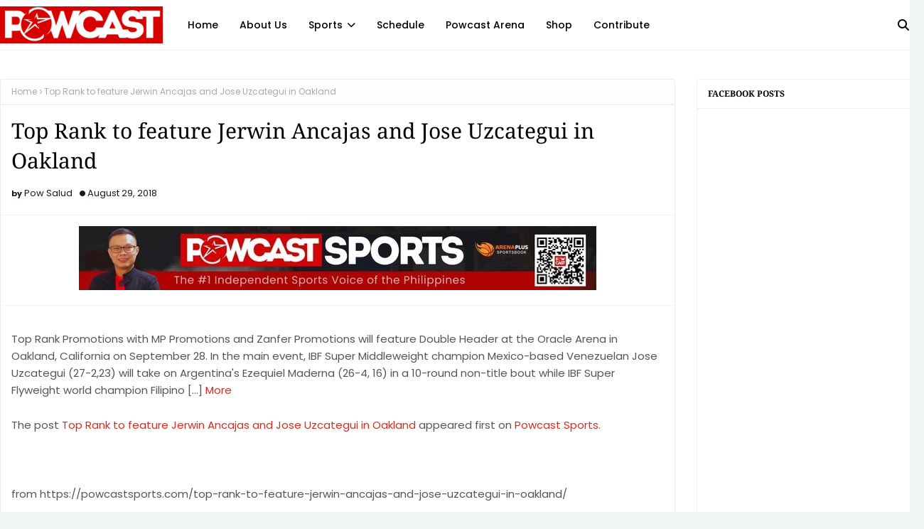

--- FILE ---
content_type: text/html; charset=UTF-8
request_url: https://www.powcast.net/b/stats?style=BLACK_TRANSPARENT&timeRange=ALL_TIME&token=APq4FmBhtCK3zNyT8MSb93tyyoa0Bs5pikby8PIlQ2264O_Dzu2-6JT7aXcTWmlO664BZC0y3kr58J1P6UO8-tjcBAH91px-6Q
body_size: 47
content:
{"total":26651836,"sparklineOptions":{"backgroundColor":{"fillOpacity":0.1,"fill":"#000000"},"series":[{"areaOpacity":0.3,"color":"#202020"}]},"sparklineData":[[0,19],[1,24],[2,18],[3,36],[4,12],[5,29],[6,32],[7,42],[8,33],[9,24],[10,21],[11,21],[12,30],[13,34],[14,42],[15,48],[16,31],[17,26],[18,31],[19,42],[20,73],[21,100],[22,52],[23,55],[24,54],[25,52],[26,49],[27,38],[28,42],[29,26]],"nextTickMs":13090}

--- FILE ---
content_type: text/javascript; charset=UTF-8
request_url: https://www.powcast.net/feeds/posts/default?max-results=3&start-index=2&alt=json-in-script&callback=jQuery112407614294952121656_1769064138733&_=1769064138734
body_size: 33049
content:
// API callback
jQuery112407614294952121656_1769064138733({"version":"1.0","encoding":"UTF-8","feed":{"xmlns":"http://www.w3.org/2005/Atom","xmlns$openSearch":"http://a9.com/-/spec/opensearchrss/1.0/","xmlns$blogger":"http://schemas.google.com/blogger/2008","xmlns$georss":"http://www.georss.org/georss","xmlns$gd":"http://schemas.google.com/g/2005","xmlns$thr":"http://purl.org/syndication/thread/1.0","id":{"$t":"tag:blogger.com,1999:blog-6973584523106777848"},"updated":{"$t":"2026-01-22T13:30:54.620+08:00"},"category":[{"term":"Basketball"},{"term":"NBA"},{"term":"Sports"},{"term":"Boxing"},{"term":"Videos"},{"term":"MMA"},{"term":"PBA"},{"term":"Photos"},{"term":"Instagram"},{"term":"Quick Updates"},{"term":"Recommended"},{"term":"Manny Pacquiao"},{"term":"Football"},{"term":"SI"},{"term":"Featured"},{"term":"ESPN"},{"term":"boxing sports"},{"term":"Video"},{"term":"UFC"},{"term":"IFTTT"},{"term":"Soccer"},{"term":"Iggy"},{"term":"Lebron James"},{"term":"One Championship"},{"term":"Funny Sports Videos"},{"term":"Gilas Pilipinas"},{"term":"Cleveland Cavaliers"},{"term":"Basketball Highlights"},{"term":"YouTube"},{"term":"Floyd Mayweather Jr"},{"term":"Team Pilipinas"},{"term":"Other Sports"},{"term":"Barangay Ginebra"},{"term":"One FC"},{"term":"News"},{"term":"Golden State Warriors"},{"term":"Sports Babes"},{"term":"Smart Gilas"},{"term":"Jasper"},{"term":"Powcast Videos"},{"term":"Nate"},{"term":"Kobe Bryant"},{"term":"Entertainment"},{"term":"San Miguel Beermen"},{"term":"Boston Celtics"},{"term":"Philippines sports"},{"term":"Warleigh"},{"term":"Facebook"},{"term":"FIBA"},{"term":"Sports Lifestyle"},{"term":"Kevin Durant"},{"term":"Nonito Donaire"},{"term":"running"},{"term":"URCC"},{"term":"Sports blog"},{"term":"Viral video"},{"term":"Events"},{"term":"Philippine Boxing"},{"term":"Azkals"},{"term":"Community"},{"term":"Aldrin"},{"term":"Stephen Curry"},{"term":"Mixed Martial Arts"},{"term":"Los Angeles Lakers"},{"term":"NBA Highlights"},{"term":"Meralco Bolts"},{"term":"Miami Heat"},{"term":"Kyrie Irving"},{"term":"UAAP"},{"term":"barangay ginebra gin kings"},{"term":"powcast"},{"term":"Derrick Rose"},{"term":"Sneakers"},{"term":"San Antonio Spurs"},{"term":"Boxing Fight Replay"},{"term":"Houston Rockets"},{"term":"Barangay Ginebra San Miguel"},{"term":"Comedy"},{"term":"Star Hotshots"},{"term":"Pinoy Boxing"},{"term":"pba philippine cup"},{"term":"Dwayne Wade"},{"term":"Greg Slaughter"},{"term":"twitter"},{"term":"Latest"},{"term":"Ginebra"},{"term":"Alaska Aces"},{"term":"Commercial"},{"term":"Tennis"},{"term":"WBC"},{"term":"Carmelo Anthony"},{"term":"Jeremy Lin"},{"term":"Philippine Azkals"},{"term":"Antonio Margarito"},{"term":"June Mar Fajardo"},{"term":"Lakers"},{"term":"Humor"},{"term":"Oklahoma City Thunder"},{"term":"James Harden"},{"term":"NLEX Road Warriors"},{"term":"boxing highlights"},{"term":"Juan Manuel Marquez"},{"term":"Sugar Shane Mosely"},{"term":"Minnesota Timberwolves"},{"term":"NBA playoffs"},{"term":"terrence romeo"},{"term":"Russell Westbrook"},{"term":"Conor McGregor"},{"term":"funny"},{"term":"road running"},{"term":"Chicago Bulls"},{"term":"Free live streams"},{"term":"Japeth Aguilar"},{"term":"Steph Curry"},{"term":"Store"},{"term":"UGB"},{"term":"Bob Arum"},{"term":"Lonzo Ball"},{"term":"WBO"},{"term":"ALA Boxing"},{"term":"Chris Paul"},{"term":"Fight Video replay"},{"term":"Isaiah Thomas"},{"term":"Kiefer Ravena"},{"term":"WSOF"},{"term":"Cars"},{"term":"Elorde"},{"term":"Philippine Sports blog"},{"term":"Dallas Mavericks"},{"term":"Jordan Clarkson"},{"term":"Movies"},{"term":"OSS"},{"term":"Patrick"},{"term":"Magnolia Hotshots"},{"term":"Road Titan"},{"term":"Sanman Boxing"},{"term":"Paul George"},{"term":"FIFA"},{"term":"NBA transactions"},{"term":"OneFC"},{"term":"Phoenix Fuel Masters"},{"term":"Shoes"},{"term":"Affiliate"},{"term":"Dirk Nowitzki"},{"term":"Kawhi Leonard"},{"term":"LA Tenorio"},{"term":"Los Angeles Clippers"},{"term":"Nike"},{"term":"UFL"},{"term":"Andrew Wiggins"},{"term":"Chris Bosh"},{"term":"TNT Katropa"},{"term":"Tim Cone"},{"term":"Ultimate Fighting Championship"},{"term":"adidas"},{"term":"justin brownlee"},{"term":"Movie Trailers"},{"term":"New York Knicks"},{"term":"Philippine Football"},{"term":"College Sports"},{"term":"Floyd Mayweather"},{"term":"MMA Fight Replay"},{"term":"Miguel Cotto"},{"term":"Blake Griffin"},{"term":"Dwyane Wade"},{"term":"Philadelphia 76ers"},{"term":"Sports news"},{"term":"VN Design"},{"term":"Kia Picanto"},{"term":"LA Lakers"},{"term":"Team Lakay"},{"term":"Christian Standhardinger"},{"term":"NBA Finals"},{"term":"Baseball"},{"term":"Blackwater Elite"},{"term":"Kevin Love"},{"term":"Michael Jordan"},{"term":"Milwaukee Bucks"},{"term":"Mix Martial Arts"},{"term":"New orleans Pelicans"},{"term":"Ronda Rousey"},{"term":"paul lee"},{"term":"Manny Pacquiao vs Sugar Shane Mosley"},{"term":"Pow Salud"},{"term":"Sanman"},{"term":"Toronto Raptors"},{"term":"jayson castro"},{"term":"running event"},{"term":"Eduard Folayang"},{"term":"#powcast"},{"term":"Dwight Howard"},{"term":"Klay Thompson"},{"term":"NCAA"},{"term":"Orlando Magic"},{"term":"Rain or Shine Elasto Painters"},{"term":"color manila"},{"term":"Damian Lillard"},{"term":"Freddie Roach"},{"term":"Global Port Batang Pier"},{"term":"Talk 'N Text"},{"term":"Top Rank"},{"term":"Washington Wizards"},{"term":"Anthony Davis"},{"term":"Apple Gaviola"},{"term":"GlobalPort Batang Pier"},{"term":"John Wall"},{"term":"Scottie Thompson"},{"term":"UAAP Season 80"},{"term":"Brandon Vera"},{"term":"Draymond Green"},{"term":"FIBA ASIA"},{"term":"NBA draft"},{"term":"volleyball"},{"term":"Balikatan"},{"term":"IAN MELODILLAR"},{"term":"Manny Pacquiao vs Shane Mosley"},{"term":"Memphis Grizzlies"},{"term":"Music"},{"term":"Rain or Shine"},{"term":"Sacramento Kings"},{"term":"Billiards"},{"term":"Giannis Antetokounmpo"},{"term":"Joe Devance"},{"term":"Pinoy Pride"},{"term":"Allen Durham"},{"term":"Chito Narvasa"},{"term":"Georges St-Pierre"},{"term":"Indiana Pacers"},{"term":"Karl Anthony Towns"},{"term":"NFL"},{"term":"Rajon Rondo"},{"term":"Redg"},{"term":"Ricky Rubio"},{"term":"Shaq"},{"term":"Women's Volleyball"},{"term":"sports video"},{"term":"Ateneo Blue Eagles"},{"term":"Basketball Shoes"},{"term":"Brgy Ginebra Kings"},{"term":"De La Salle Green Archers"},{"term":"DeMarcus Cousins"},{"term":"Portland Trail Blazers"},{"term":"UGB MMA"},{"term":"podcast"},{"term":"Amir Khan"},{"term":"Atlanta Hawks"},{"term":"Mike Tyson"},{"term":"PFL"},{"term":"Paul Pierce"},{"term":"Triple Threat Manila"},{"term":"Utah Jazz"},{"term":"WWE"},{"term":"connor mcgregor"},{"term":"others"},{"term":"pba governors' cup finals"},{"term":"Calvin Abueva"},{"term":"Kristaps Porzingis"},{"term":"NBA 2016"},{"term":"PXC"},{"term":"UAAP season 79"},{"term":"pba philippine cup finals"},{"term":"puso"},{"term":"Bellator"},{"term":"Boxing Hits"},{"term":"Brandon Ingram"},{"term":"Brooklyn Nets"},{"term":"Canelo Alvarez"},{"term":"Dana White"},{"term":"FIBA 2017"},{"term":"Golf"},{"term":"Jimmy Butler"},{"term":"Marcio Lassiter"},{"term":"NCAA Basketball"},{"term":"Olympics"},{"term":"Scott"},{"term":"Strikeforce"},{"term":"Tony Parker"},{"term":"Varxity"},{"term":"semifinals"},{"term":"2010 FIBA World Championship"},{"term":"Davao Aguilas FC"},{"term":"Jeff Horn"},{"term":"Jon Jones"},{"term":"Lamarcus Aldridge"},{"term":"Oscar Dela Hoya"},{"term":"Philippine Football League"},{"term":"Sports Culture"},{"term":"Yeng Guiao"},{"term":"2015 NBA Draft"},{"term":"Arwind Santos"},{"term":"Ateneo"},{"term":"Charlotte Hornets"},{"term":"Floyd Mayweather Jr vs Victor Ortiz"},{"term":"Funny Stuff"},{"term":"Julius Randle"},{"term":"Team USA"},{"term":"Victor ortiz"},{"term":"other"},{"term":"pba commissioner's cup"},{"term":"Aldrin C"},{"term":"Barangay Ginebr San Miguel"},{"term":"Bike"},{"term":"Biking"},{"term":"Denver Nuggets"},{"term":"Gennady Golovkin"},{"term":"Joel Embiid"},{"term":"Joshua Pacio"},{"term":"Manny Pacquiao vs Juan Manuel Marquez"},{"term":"NBA video"},{"term":"Pau Gasol"},{"term":"SEABA"},{"term":"Social Awareness"},{"term":"Under Armour"},{"term":"sneakerhead"},{"term":"Alex Cabagnot"},{"term":"Ben Simmons"},{"term":"Chris Ross"},{"term":"Chris Tiu"},{"term":"FIBA Qualifiers"},{"term":"Global FC"},{"term":"Gordon Hayward"},{"term":"Gregg Popovich"},{"term":"Ian Sangalang"},{"term":"Jio Jalalon"},{"term":"Jojo"},{"term":"Levy"},{"term":"Marlon"},{"term":"Nomads FC"},{"term":"PBA ALLSTAR"},{"term":"Phoenix Suns"},{"term":"Photo"},{"term":"Powcast Live"},{"term":"SMB"},{"term":"Shaquille O’Neal"},{"term":"Tristan Thompson"},{"term":"2016 NBA Finals"},{"term":"AFC"},{"term":"Al Horford"},{"term":"Alaska"},{"term":"CJ De Tomas"},{"term":"Deandre Jordan"},{"term":"G. Archers UTD"},{"term":"Games"},{"term":"Hassan Whiteside"},{"term":"Jeron Teng"},{"term":"Kevin Alas"},{"term":"Kevin Garnett"},{"term":"Kobe Paras"},{"term":"Loyola FC"},{"term":"Manny Pacquiao vs Juan Manuel Marquez 3"},{"term":"Metta World Peace"},{"term":"PBA Finals"},{"term":"Pinoy MMA"},{"term":"The City League"},{"term":"Allen Iverson"},{"term":"American Football"},{"term":"Ben Mbala"},{"term":"Chance"},{"term":"Charity"},{"term":"Combat sports"},{"term":"Deron Williams"},{"term":"Detroit Pistons"},{"term":"HBO Sports"},{"term":"Health and Fitness"},{"term":"JR Smith"},{"term":"Jr NBA"},{"term":"JuanMa"},{"term":"Kaya FC"},{"term":"Kevin Belingon"},{"term":"Kyle Kuzma"},{"term":"LA Clippers"},{"term":"Marc Pingris"},{"term":"Mark Barroca"},{"term":"Mark Munoz"},{"term":"PBA D-League"},{"term":"Ranidel De Ocampo"},{"term":"SEABA 2017"},{"term":"Sol Mercado"},{"term":"Temple"},{"term":"Tyronn Lue"},{"term":"UFC 118"},{"term":"college basketball"},{"term":"pba semifinals"},{"term":"JP Voltes"},{"term":"Jaylen Brown"},{"term":"Julio Cesar Chavez Jr."},{"term":"Laos FC"},{"term":"Martin Nguyen"},{"term":"Meme"},{"term":"Novak Djokovic"},{"term":"Rafael Nadal"},{"term":"Sneaker News"},{"term":"TNT"},{"term":"Talk `N Text"},{"term":"Tim Duncan"},{"term":"UFC 200"},{"term":"Zach Lavine"},{"term":"daniel cormier"},{"term":"Agila MSA"},{"term":"Amare Stoudemire"},{"term":"Anderson Silva"},{"term":"Angela Lee"},{"term":"Ben Askren"},{"term":"Burn Soriano"},{"term":"Ceres LaSalle"},{"term":"Dallas Mabericks"},{"term":"Ev Ting"},{"term":"Gilas 3.0"},{"term":"Glen Rice"},{"term":"Glen Rice Jr"},{"term":"James Yap"},{"term":"Kyle Korver"},{"term":"Larry Nance Jr"},{"term":"Los Angeles"},{"term":"Manila Clasico"},{"term":"Manila Sports"},{"term":"Manu Ginobili"},{"term":"Motor Sport"},{"term":"Oscar Valdez"},{"term":"PBA D League"},{"term":"Pasargad FC"},{"term":"Phil Younghusband"},{"term":"Powcast Events"},{"term":"Ringstar Boxing"},{"term":"Steve Kerr"},{"term":"Tiger woods"},{"term":"Trending"},{"term":"Troy Rosario"},{"term":"Tyson Fury"},{"term":"Wrestling"},{"term":"stanley Pringle"},{"term":"2011 FIBA Asia Championship"},{"term":"2015 NBA FINALS"},{"term":"AFC Soccer"},{"term":"Brian Viloria"},{"term":"Brock Lesnar"},{"term":"Chooks To Go Pilipinas"},{"term":"Chot Reyes"},{"term":"College Football"},{"term":"Courtside Reporter"},{"term":"Fernando Montiel"},{"term":"Golden Boy"},{"term":"IPTL"},{"term":"JaVale McGee"},{"term":"Jenel Lausa"},{"term":"Jones Cup"},{"term":"Junmar Fajardo"},{"term":"Manny Pacquiao vs Timothy Bradley"},{"term":"Mark Caguioa"},{"term":"Miami Heat vs Dallas Mabericks"},{"term":"Muay Thai"},{"term":"NBA Free Agency"},{"term":"OKC"},{"term":"ONE"},{"term":"Paolo Manuel"},{"term":"Photography"},{"term":"Stallions FC"},{"term":"Steve Nash"},{"term":"Swimming"},{"term":"UAAP Men's Senior Basketball"},{"term":"Yao Ming"},{"term":"5K"},{"term":"Baser Amer"},{"term":"Color Manila CM Blacklight"},{"term":"Cycling"},{"term":"D'Angelo Russell"},{"term":"Donnie Nietes"},{"term":"Erik Morales"},{"term":"FIBA Asia 2015"},{"term":"Finals"},{"term":"Games and Amusement Board"},{"term":"James Toney"},{"term":"Jason Kidd"},{"term":"Jason Terry"},{"term":"Liam Wilson"},{"term":"Luke Walton"},{"term":"MP Boxing"},{"term":"Magic Johnson"},{"term":"Mahindra Enforcers"},{"term":"Mahindra Floodbusters"},{"term":"Marc Gasol"},{"term":"NBA Trades"},{"term":"NCAA Phil"},{"term":"PBA Highlights"},{"term":"Pictures"},{"term":"Politics"},{"term":"Ron Artest"},{"term":"Throne of Tigers"},{"term":"UFC manila"},{"term":"Wladimir Klitschko"},{"term":"andray blatche"},{"term":"extreme sports"},{"term":"holly holm"},{"term":"10k"},{"term":"2016 NBA free agency"},{"term":"2016 Rio"},{"term":"3x3"},{"term":"Academy Fighting Championship"},{"term":"Aung La N Sang"},{"term":"Boom Boom Bautista"},{"term":"Chito Victolero"},{"term":"Chris Newsome"},{"term":"Danny Kingad"},{"term":"Dirk"},{"term":"Eric Bledsoe"},{"term":"FIBA 3x3"},{"term":"Fight Camp 360"},{"term":"Goran Dragic"},{"term":"Jayson Tatum"},{"term":"Jeff"},{"term":"La salle"},{"term":"Leo Austria"},{"term":"Lifestyle"},{"term":"Manny Pacquiao vs Floyd Mayweather jr"},{"term":"Michael Bisping"},{"term":"NBA 2016 Pre Draft"},{"term":"PBA Draft"},{"term":"PCCL"},{"term":"Rafi Reavis"},{"term":"Roger Federer"},{"term":"Romero Duno"},{"term":"Tech"},{"term":"Tickets"},{"term":"UK Boxing"},{"term":"Vasyl Lomachenko"},{"term":"clint capela"},{"term":"fight night"},{"term":"powcast.net"},{"term":"quarterfinals"},{"term":"running shoes"},{"term":"willie marcial"},{"term":"2016 NBA All Star"},{"term":"2017 FIBA Asia Cup"},{"term":"ABL"},{"term":"Alaska Milk"},{"term":"Alex Compton"},{"term":"Ana Julaton"},{"term":"Baham Mitra"},{"term":"Bradley Beal"},{"term":"Brgy Ginebra"},{"term":"Brgy Ginebra San Miguel"},{"term":"Celebrity"},{"term":"Deftac"},{"term":"Efren Bata Reyes"},{"term":"Erik Morales vs Marcos Maidana"},{"term":"FEU"},{"term":"FIBA OQT"},{"term":"Featured Event"},{"term":"Filipino Heritage Week"},{"term":"Forza FC"},{"term":"George Hill"},{"term":"Gilas analysis"},{"term":"Ginebra Kings"},{"term":"Hockey"},{"term":"Jae Crowder"},{"term":"Jason Williams"},{"term":"Jimmy Kimmel"},{"term":"Jiu-Jitsu"},{"term":"Jr. WNBA"},{"term":"Justin Melton"},{"term":"LAL"},{"term":"Lavar Ball"},{"term":"Mahindra Floodbuster"},{"term":"Michael Dasmarinas"},{"term":"Mickey Garcia"},{"term":"Milan Melindo"},{"term":"Nate Diaz"},{"term":"Neil Magny"},{"term":"Norman Black"},{"term":"PBA Semi Finals"},{"term":"PBA latest news"},{"term":"PJ Simon"},{"term":"Pinoyathletics"},{"term":"Red Bull"},{"term":"Ricci Rivero"},{"term":"Ringstar"},{"term":"Runrio"},{"term":"Shakur Stevenson"},{"term":"Talk and Text"},{"term":"Timofey Mozgov"},{"term":"UST Growling Tigers"},{"term":"Vince Carter"},{"term":"Vitor Belfort"},{"term":"gilas 4.0"},{"term":"motorcycle"},{"term":"nba trade rumors"},{"term":"ncaa men's basketball"},{"term":"powsalud"},{"term":"reynel hugnatan"},{"term":"2015-2016 NBA team Preview"},{"term":"2017 PBA All Star"},{"term":"Adrien Broner"},{"term":"Agilan Thani"},{"term":"Andre Iguodala"},{"term":"BJ Penn"},{"term":"BJJ"},{"term":"Basketball 3x3"},{"term":"Basketball Hall of Fame"},{"term":"Brandon Knight"},{"term":"David Haye"},{"term":"Edward Kelly"},{"term":"Edwin De Los Santos"},{"term":"Eric Gordon"},{"term":"Eric Kelly"},{"term":"FEU Tamaraws"},{"term":"Fun Run"},{"term":"Gym"},{"term":"HBO 24\/7"},{"term":"Jabari Parker"},{"term":"Jahlil Okafor"},{"term":"Jared Dillinger"},{"term":"Jayjay Helterbrand"},{"term":"Jeff Chan"},{"term":"Jerwin Ancajas"},{"term":"John Adajar"},{"term":"Jones Cup 2017"},{"term":"Jr NBA Philippines 2017"},{"term":"Jr NBA Philippines 2018"},{"term":"Jr.NBA"},{"term":"Kelly Williams"},{"term":"Kimbo Slice"},{"term":"Latest News"},{"term":"Lorenz"},{"term":"Lyoto Machida"},{"term":"MVP"},{"term":"Manila"},{"term":"Matthew Wright"},{"term":"Meralco"},{"term":"Mercito Gesta"},{"term":"Mike Conley"},{"term":"NBA D-League"},{"term":"NBA History"},{"term":"Nerlens Noel"},{"term":"OKC Thunder"},{"term":"PBA Trade"},{"term":"Philippine Cup"},{"term":"Philippine MMA"},{"term":"Purple and gold"},{"term":"Randy Couture"},{"term":"Ray Allen"},{"term":"Red Bull Reign"},{"term":"Reymart Gaballo"},{"term":"Seniesa Estrada"},{"term":"Shop"},{"term":"Talk 'N Text Tropang Texters"},{"term":"Thirdy Ravena"},{"term":"Triathlon"},{"term":"Trikini"},{"term":"UFC 130"},{"term":"UFC 207"},{"term":"Under Armour Road Show"},{"term":"Videos of the Day"},{"term":"Vindication"},{"term":"WBA World Super Lightweight Title"},{"term":"air 21"},{"term":"aldin ayo"},{"term":"dan henderson"},{"term":"gilas"},{"term":"jose aldo"},{"term":"nba predictions"},{"term":"opbf"},{"term":"rizal memorial stadium"},{"term":"rodney hood"},{"term":"ufc fight night"},{"term":"vic manuel"},{"term":"2016 Australian Open Tennis"},{"term":"2016 NBA Draft"},{"term":"2016-17 Lakers"},{"term":"3-on-3 Basketball"},{"term":"Alaska PlayPH"},{"term":"Amanda Nunes"},{"term":"American Athletic Conference"},{"term":"Andre Ward"},{"term":"Anthony Bennett"},{"term":"Baskteball"},{"term":"Beau Belga"},{"term":"Bernabe Concepcion"},{"term":"Bernard Hopkins"},{"term":"Bibiano Fernandes"},{"term":"Blackwater"},{"term":"Blu Star Detergent Dragon"},{"term":"Boxing Preview and predictions"},{"term":"Caloy Baduria"},{"term":"Channing Frye"},{"term":"Charles Barkley"},{"term":"Chris Ellis"},{"term":"Chris Hofmann"},{"term":"Cliff hodge"},{"term":"DeMar Derozan"},{"term":"Dejdamrong Sor Amnuaysirichoke"},{"term":"Dejounte Murray"},{"term":"Deontay Wilder"},{"term":"Don King"},{"term":"Earl Scottie Thompson"},{"term":"Fitness"},{"term":"Flip Saunders"},{"term":"Gamer"},{"term":"Gegard Mousasi"},{"term":"Geje Eustaquio"},{"term":"Gerald Green"},{"term":"Gilas Pilpipinas"},{"term":"Gina Iniong"},{"term":"Ginebra Gin Kings"},{"term":"Health Tips"},{"term":"Highlights"},{"term":"Honorio Banario"},{"term":"Hybrid Yaw-Yan"},{"term":"IBF"},{"term":"Iman Shumpert"},{"term":"Interview"},{"term":"Isaac Go"},{"term":"Isiah Thomas"},{"term":"Jervy Cruz"},{"term":"Jomary Torres"},{"term":"Jonas Valanciunas"},{"term":"Kevin Ferrer"},{"term":"LJ"},{"term":"Lakeshow"},{"term":"Lou Williams"},{"term":"Mall Of Asia"},{"term":"Mark Striegl"},{"term":"Markelle Fultz"},{"term":"Max Holloway"},{"term":"Mike Plania"},{"term":"NBA DRAFT Lottery"},{"term":"NCAA Final four"},{"term":"NCAA season 92"},{"term":"New Orleans"},{"term":"Neymar Jr"},{"term":"Nick Young"},{"term":"Nonito Donaire vs Omar Narvaez"},{"term":"Phoenix"},{"term":"Rampage Jackson"},{"term":"Red Bull 3x3"},{"term":"Reece McLaren"},{"term":"Rene Catalan"},{"term":"Ricky Dandan"},{"term":"Ricky hatton"},{"term":"Roy Doliguez"},{"term":"Rumors"},{"term":"Serge Ibaka"},{"term":"Shaquille O' Neal"},{"term":"Sneakerheads"},{"term":"Spoof"},{"term":"Sportswear"},{"term":"TV"},{"term":"Track and Field"},{"term":"UEFA"},{"term":"UFC 119"},{"term":"UFC 131: Dos Santos vs Carwin"},{"term":"UFC Fight Night 97"},{"term":"URCC 28"},{"term":"Vitaly Bigdash"},{"term":"Wallpaper"},{"term":"Xander Zayas"},{"term":"Yokasta Valle"},{"term":"Zaza Pachulia"},{"term":"baskeball"},{"term":"brian heruela"},{"term":"carlos condit"},{"term":"fabricio werdum"},{"term":"pba commissioner"},{"term":"pido jarencio"},{"term":"raymond almazan"},{"term":"retirement"},{"term":"san miguel alab pilipinas"},{"term":"talk n text katropa"},{"term":"ufc 188"},{"term":"yoel romero"},{"term":"16k"},{"term":"2011 Jones Cup"},{"term":"2011 UAAP Cheer dance Competition"},{"term":"2014 FIFA World Cup"},{"term":"2017 NBA All Star"},{"term":"2017 NBA Finals"},{"term":"21K"},{"term":"22nd FIBA Asia Championship cup"},{"term":"ABS -CBN"},{"term":"AFF Suzuki Cup"},{"term":"AJ Seradoy"},{"term":"Alaska Sports Program"},{"term":"Alexander Gustafsson"},{"term":"Allan Caidic"},{"term":"Allein Maliksi"},{"term":"Alvin Aguilar"},{"term":"Andre Berto"},{"term":"Andre Berto vs Victor Ortiz"},{"term":"Andre Drummond"},{"term":"Andrew"},{"term":"Andrew Bogut"},{"term":"Anthony Joshua"},{"term":"April Osenio"},{"term":"Asi Taulava"},{"term":"Barry Bonds"},{"term":"Ben “Funky” Askren"},{"term":"Boston Cetics"},{"term":"Brgy. Ginebra San Miguel"},{"term":"Champion"},{"term":"Championship"},{"term":"Chris Weidman"},{"term":"Christian Lee"},{"term":"Cyborg"},{"term":"D'Angelo Rusell"},{"term":"DLSU"},{"term":"Danilo Gallinari"},{"term":"Devin Booker"},{"term":"Dondon Hontiveros"},{"term":"Elfrid Payton"},{"term":"Emanuel Navarrete"},{"term":"Enes Kanter"},{"term":"Erik Spoelstra"},{"term":"Errol Spence"},{"term":"Eugene Toquero"},{"term":"FC Meralco Manila"},{"term":"FIBA World Cup"},{"term":"Fantasy"},{"term":"Features"},{"term":"Female Athlete"},{"term":"France"},{"term":"GAB"},{"term":"GGG"},{"term":"Gabe Norwood"},{"term":"Gerry Penalosa"},{"term":"Ginebra Latest"},{"term":"Global Hoops"},{"term":"Global Hoops 2016"},{"term":"Gossip"},{"term":"Graphic Design"},{"term":"Harrison Barnes"},{"term":"Health"},{"term":"Heavyweight Boxing"},{"term":"Hitman"},{"term":"Hitman MMA"},{"term":"Hoopx"},{"term":"Injury Update"},{"term":"Internship"},{"term":"Ivica Zubac"},{"term":"JR Quiñahan"},{"term":"Jade Bornea"},{"term":"Jared Anderson"},{"term":"Jason Pagara"},{"term":"Jeff Teague"},{"term":"Jeremy Miado"},{"term":"Jimmie Rivera"},{"term":"Joet Gonzalez"},{"term":"Jose Calderon"},{"term":"Juan Manuel Lopez"},{"term":"Juan Manuel Lopez vs Orlando Salido"},{"term":"Kamal Shalorus"},{"term":"Kemba Walker"},{"term":"Kickboxing"},{"term":"Klitschko vs Solis"},{"term":"LGR"},{"term":"Lady Spikers"},{"term":"Lamar Odom"},{"term":"Lamelo Ball"},{"term":"Legend"},{"term":"Lindolfo Delgado"},{"term":"Loul Deng"},{"term":"MMA HIGHLIGHTS"},{"term":"MPBL"},{"term":"Manila Classico"},{"term":"Manny Pangilinan"},{"term":"Marcus Morris"},{"term":"Mark Magsayo"},{"term":"Marvin Sonsona"},{"term":"Miguel Cotto vs Antonio Margarito"},{"term":"Mountain Climbing"},{"term":"Multi-Sports"},{"term":"NBA Preseason"},{"term":"NBA Rookie of the year"},{"term":"NBA trade"},{"term":"Nash Racela"},{"term":"Nick Diaz"},{"term":"Nike Basketball"},{"term":"Oklahoma Thunder"},{"term":"Oleksandr Usyk"},{"term":"PBA TRADES"},{"term":"Paul Millsap"},{"term":"Pba Rookie Draft"},{"term":"Philippine Basketball"},{"term":"Point Guard"},{"term":"Powcast Podcast"},{"term":"RR Pogoy"},{"term":"Racing"},{"term":"Review"},{"term":"Rich Franklin"},{"term":"Rio 2016"},{"term":"Robson Conceição"},{"term":"Rudy Gay"},{"term":"Rugby"},{"term":"Runtarantantan"},{"term":"Ryad Merhy"},{"term":"SEA Games"},{"term":"San Miguel"},{"term":"Schedule"},{"term":"Semi Finals"},{"term":"Serena Williams"},{"term":"Shaquille O'Neal"},{"term":"Sports Update"},{"term":"Streetball"},{"term":"Superbowl"},{"term":"Tab Baldwin"},{"term":"Terrence Crawford"},{"term":"Ty Lawson"},{"term":"Tyron Woodley"},{"term":"UAAP Season 78"},{"term":"UFA"},{"term":"UFC 130: Quinton “Rampage” Jackson vs. Matt Hamill"},{"term":"UFC 131"},{"term":"UFC 202"},{"term":"UFC 214"},{"term":"UFN 97"},{"term":"UGBMMA"},{"term":"UP Fighting Maroons"},{"term":"Vergel Meneses"},{"term":"Vitali Klitschko"},{"term":"WBA"},{"term":"WBA Super Featherweight"},{"term":"Wladimir  Klitschko"},{"term":"Yao"},{"term":"aron baynes"},{"term":"ateneo-lasalle"},{"term":"bellator mma"},{"term":"benson henderson"},{"term":"cain velasquez"},{"term":"contest"},{"term":"dunks"},{"term":"fiba world cup qualifiers"},{"term":"futbol"},{"term":"louie alas"},{"term":"one fight night"},{"term":"pba playoffs"},{"term":"prediction"},{"term":"prince caperal"},{"term":"raymond aguilar"},{"term":"the ultimate fighter"},{"term":"women"},{"term":"​​Geje Eustaquio"},{"term":"#DameTimeManila"},{"term":".Manny Pangilinan"},{"term":"17th Elorde Awards"},{"term":"2015-2016 NBA Fantasy Basketball"},{"term":"2016 Nba Dunk Contest"},{"term":"3k"},{"term":"AZkals vs Sri Lanka"},{"term":"Active Health"},{"term":"Adamson Falcons"},{"term":"Albert Pagara"},{"term":"Alex Silva"},{"term":"All-star"},{"term":"Allen Maliksi"},{"term":"Alyssa Valdez"},{"term":"Amir Khan vs Zab Judah"},{"term":"And New"},{"term":"Andre Ward vs. Arthur Abraham"},{"term":"Andrei Mikhailovich"},{"term":"Andy Murray"},{"term":"Anthony Johnson"},{"term":"Anthony Pettis"},{"term":"Arts"},{"term":"Associated Press"},{"term":"Ateneo De Manila University"},{"term":"Ateneo Lady Blue Eagles"},{"term":"Athletics"},{"term":"Azkals vs Galaxy"},{"term":"Azkals vs Kuwait"},{"term":"BFC"},{"term":"BGC"},{"term":"BMX"},{"term":"Basketball Jersey"},{"term":"Batista"},{"term":"Ben Mananquil"},{"term":"Bernard Hopkins Vs Chad Dawson"},{"term":"Bobby Ray Parks Jr."},{"term":"Boom Boom"},{"term":"Brandon Jennings"},{"term":"Brian Villoria"},{"term":"Brook Lopez"},{"term":"Buddy Hield"},{"term":"CJ McCollum"},{"term":"Carlo Lastimosa"},{"term":"Carmelo Anothony"},{"term":"Chandler Parsons"},{"term":"Color Manila Paradise Run"},{"term":"D Lillard 2"},{"term":"DEFTAC-RIBEIRO"},{"term":"David Stern"},{"term":"De La Salle"},{"term":"Deep FC"},{"term":"Defense"},{"term":"Dennis Schroder"},{"term":"Denzel Valentine"},{"term":"Derick Rose"},{"term":"Directory"},{"term":"Do Gyeom Lee"},{"term":"Doc Rivers"},{"term":"Drian Francisco cs Tepparith Singwancha"},{"term":"Duathlon"},{"term":"Efe Ajagba"},{"term":"Elorde International Productions"},{"term":"Emmanuel Mudiay"},{"term":"EuroLeague2016"},{"term":"Event"},{"term":"Floyd Mayweather Jr vs Victor Ortiz HBO 24\/7"},{"term":"Frank Bonifacio"},{"term":"Gabriel 'Flash\" Elorde"},{"term":"Gilas Pilipiinas"},{"term":"Ginebra Victory Party"},{"term":"GlobalPort"},{"term":"Greg Monroe"},{"term":"Grizzlies"},{"term":"Harmonito Dela Torre"},{"term":"Henry Walker"},{"term":"Hideo Morikawa"},{"term":"Hip Hop"},{"term":"Honorio “The Rock” Banario"},{"term":"Hoops Nation"},{"term":"Houston"},{"term":"Italy"},{"term":"J'Nathan Bullock"},{"term":"JJ Redick"},{"term":"James Younghusband"},{"term":"Janibek Alimkhanuly"},{"term":"Jared Dilinger"},{"term":"Jay Washington"},{"term":"Jenny Huang"},{"term":"Jett Manuel"},{"term":"Joakim Noah"},{"term":"Joe Noynay"},{"term":"Jordan"},{"term":"Jorge Linares"},{"term":"Joven Promotions"},{"term":"Kell Brook"},{"term":"Kicks"},{"term":"Kings and Conquerors"},{"term":"Kings of Destiny"},{"term":"Kris Acox"},{"term":"Kris Dunn"},{"term":"Kyle Anderson"},{"term":"Lebron 13"},{"term":"Linsanity"},{"term":"Lithuania"},{"term":"Liverpool FC"},{"term":"Los Angles Lakers"},{"term":"Lucian Bute vs Brian Magee"},{"term":"Luis Nery"},{"term":"MLB"},{"term":"Mac Belo"},{"term":"Manila Sneaker Expo"},{"term":"Marco Belinelli"},{"term":"Marcus Smart"},{"term":"Maria Sharapova"},{"term":"Mark Anthony Barriga"},{"term":"Mark Cuban"},{"term":"Martial Arts"},{"term":"Matt Nieto"},{"term":"Miguel Cotto vs Antonio Margarito 2"},{"term":"Mike Ochosa"},{"term":"Milo"},{"term":"Mizuno"},{"term":"Myleen"},{"term":"NBA Champions"},{"term":"NBA Fit"},{"term":"NBA G-League"},{"term":"NBA basketball"},{"term":"NBA lockout"},{"term":"NCAA March Madness"},{"term":"NU Bulldogs"},{"term":"Naoya Inoue"},{"term":"Nemanja Bjelica"},{"term":"Nico Elorde"},{"term":"Nico Salva"},{"term":"Nicolas Batum"},{"term":"Nikola Mirotic"},{"term":"PBA. Basketball. Terrence Romeo"},{"term":"PBL-LIGA"},{"term":"PCCI"},{"term":"PLDT HOME"},{"term":"Pacquiao vs Mosley"},{"term":"Paris Hilton"},{"term":"Passion"},{"term":"Paul  George"},{"term":"Paulie Malignaggi"},{"term":"Perth Glory FC"},{"term":"Petron Blaze Boosters"},{"term":"Phil Jackson"},{"term":"Philippines"},{"term":"Philippines Sports Updates"},{"term":"Phillipe Nover"},{"term":"Phoenix Accelerators"},{"term":"Playoffs"},{"term":"Powcast Clothing"},{"term":"Powcast Early Tapouts"},{"term":"Powcast Fastbreaks"},{"term":"Powcast Quick Jabs"},{"term":"Powcast Sports Lifestyle"},{"term":"Powcst Videos"},{"term":"Promo video"},{"term":"Purefoods"},{"term":"Quest for Power"},{"term":"Quinton “Rampage” Jackson vs. Matt Hamill"},{"term":"Rabin “The Rock” Catalan"},{"term":"Rafael Espinoza"},{"term":"Rafthon"},{"term":"Rambulan sa Galera"},{"term":"Regional Selection Camp"},{"term":"Renan Barao"},{"term":"Results"},{"term":"Rio"},{"term":"Robbie Lawler"},{"term":"Robert Jaworski Sr"},{"term":"Rockets"},{"term":"Roger Pogoy"},{"term":"Rolando Dy"},{"term":"Rome Dela Rosa"},{"term":"SUCURI MMA"},{"term":"Saiful Merican"},{"term":"Scottie Pippen"},{"term":"Shoe Guide"},{"term":"Sixers"},{"term":"Sneaker Rumor"},{"term":"Sole Slam"},{"term":"Sole slam manila"},{"term":"Spain"},{"term":"Sports Store"},{"term":"Srisaket Sor Rungvisai"},{"term":"Star"},{"term":"Street Basketball"},{"term":"Strikeforce: Dallas"},{"term":"Strive For Greatness Tour"},{"term":"Summer League"},{"term":"TUF"},{"term":"TUF 23"},{"term":"Tackle Football"},{"term":"Tanduay Rhum Masters"},{"term":"Terrence Watson"},{"term":"The Return"},{"term":"Timberwolves"},{"term":"Tito Ortiz"},{"term":"Tony Ferguson"},{"term":"Tony Weeks"},{"term":"Topstar ZC Mindanao"},{"term":"Travis Browne"},{"term":"UAAP Ateneo vs FEU"},{"term":"UCLA"},{"term":"UFC 201"},{"term":"UFC 203"},{"term":"UFC 204"},{"term":"UFC Brasilia"},{"term":"UFC Fight Night 95"},{"term":"UFC Fight Week"},{"term":"UGB 20"},{"term":"URCC BETS"},{"term":"URCC XXX"},{"term":"UST"},{"term":"United Boxing Promotions"},{"term":"University of North Carolina Tar heels"},{"term":"University of Santo Tomas"},{"term":"Vasiliy Lomachenko"},{"term":"Victor Oladipo"},{"term":"WBC heavyweight title"},{"term":"WBO Lightweight Title"},{"term":"WNBA"},{"term":"Warriors"},{"term":"Wladimir Klitschko VS David Haye"},{"term":"Yi Jianlian"},{"term":"Zach Randolph"},{"term":"anny Pacquiao vs Juan Manuel Marquez"},{"term":"basketball gear"},{"term":"bernard Hopkins vs. Jean Pascal"},{"term":"blacklight run"},{"term":"derek fisher"},{"term":"gilas basketball"},{"term":"gilas wins over japan"},{"term":"helterbrand"},{"term":"jason perkins"},{"term":"jeff green"},{"term":"laguna run"},{"term":"manila OQT"},{"term":"nba 2015-2016"},{"term":"nba playoffs 2017"},{"term":"pba governors' cup"},{"term":"purefoods Star Hotshots"},{"term":"ranking pba teams"},{"term":"sean anthony"},{"term":"snow badua"},{"term":"terry rozier"},{"term":"thiago alves"},{"term":"trade"},{"term":"trade rumors"},{"term":"ufc 187"},{"term":"#NBAVOTE"},{"term":"#UFC #MMA"},{"term":"12th PSE Bull Run"},{"term":"2011 Le Tour de Filipinas"},{"term":"2012 Olympic London"},{"term":"2015 Crazylight Boost"},{"term":"2016 NBA Rookie of the year"},{"term":"2016 NBA Summer League"},{"term":"2016 PBA Governors' Cup Champion"},{"term":"2017 pba governors' cup champion"},{"term":"2017-2018 season"},{"term":"2018 NBA All-Star Game"},{"term":"2019 fiba world cup"},{"term":"99 problem but Lebron aint one"},{"term":"AAC"},{"term":"AMA Online Education"},{"term":"ATP Masters"},{"term":"ATP World Tour"},{"term":"Aaron Afflalo"},{"term":"Aaron Gordon"},{"term":"Adrian Pang"},{"term":"Affinitea"},{"term":"Air Jordan"},{"term":"Air Jordan XXXI"},{"term":"Al Thornton"},{"term":"Alaska Power Camp"},{"term":"Alex Len"},{"term":"Aling Dionisia"},{"term":"All-Star Aguilas"},{"term":"Allen Crabbe"},{"term":"Alvin Gentry"},{"term":"Alvin Patrimonio"},{"term":"Alvin Ramirez"},{"term":"Amazing Puerto Galera"},{"term":"Amir Khan vs. Paul McCloskey"},{"term":"Andrew Leone"},{"term":"Angelo Leo"},{"term":"Anna Kournikova"},{"term":"Argentina"},{"term":"Arianny Celeste"},{"term":"Arnold Van Opstal"},{"term":"ArteSuave"},{"term":"Artur Beterbiev"},{"term":"Asics"},{"term":"Ateneo Lady Eagles"},{"term":"Ateneo vs La Salle"},{"term":"Avery Bradley"},{"term":"Balikatan 14"},{"term":"Barack Obama"},{"term":"Baragay Ginebra"},{"term":"Barcelona"},{"term":"Barnett vs Rogers"},{"term":"Baron Geisler"},{"term":"Basketball Meme"},{"term":"Batang Pinoy"},{"term":"Bautista vs Ruiz"},{"term":"Bellator 160"},{"term":"Ben Askren vs. Zebastian Kedestam"},{"term":"Bernard Hopkins vs Jean Pascal II"},{"term":"Biondi Dayangadang"},{"term":"Blaze Fighting Championship"},{"term":"Bonifacio Global City"},{"term":"Boris Diaw"},{"term":"Boxing hit"},{"term":"Brad Stevens"},{"term":"Bradwyn Guinto"},{"term":"Brandon Moreno"},{"term":"Brandon Rios vs. Urbano Antillon"},{"term":"Brave Combat Federation"},{"term":"Brgy. Ginebra"},{"term":"Brian Ortega"},{"term":"Brice Johnson"},{"term":"Brooks"},{"term":"Bruce Carrington"},{"term":"Bull Run"},{"term":"Buzzer beater"},{"term":"CCP fun runs"},{"term":"CM Punk"},{"term":"CMR"},{"term":"California Golden Bears"},{"term":"Canada"},{"term":"Car"},{"term":"Carls John de Tomas"},{"term":"Casino Filipino"},{"term":"Celebrity Match"},{"term":"Ceres Negros FC"},{"term":"Champions League"},{"term":"Charles Oliveira"},{"term":"Chatri Sityodtong"},{"term":"Chess"},{"term":"Chibueze Ikeh"},{"term":"Chris Eubank Jr."},{"term":"Coach Dee Brown"},{"term":"Cody Garbrandt"},{"term":"Connecticut"},{"term":"Corey Brewer"},{"term":"Cormier vs. Jones 2"},{"term":"Daniel Tosh"},{"term":"Danny Ainge"},{"term":"Danny Garcia"},{"term":"Danny Green"},{"term":"Danrick Sumabong"},{"term":"David West"},{"term":"De La Salle University"},{"term":"De La Salle University Green Archers"},{"term":"De LaSalle Green Archers"},{"term":"Dee Brown"},{"term":"Dennice Villamor"},{"term":"Dennis Orcollo"},{"term":"Derby Ace"},{"term":"Desiree Cheng"},{"term":"Detriot Pistons"},{"term":"Diaz brothers"},{"term":"Diego Magdaleno"},{"term":"Dmitry Bivol"},{"term":"Donovan Mitchell"},{"term":"Doug McDermott"},{"term":"Drex Zamboanga"},{"term":"Drian Francisco"},{"term":"Dunk of the year"},{"term":"DutDutan"},{"term":"ESPY"},{"term":"Edson Barboza"},{"term":"Elevation Fight Team"},{"term":"Emiliano Fernando Vargas"},{"term":"Eminem"},{"term":"Emmanuel Navarrete"},{"term":"Eric Camson"},{"term":"Erik Morales vs Pablo Cesar Cano"},{"term":"EuroBasket"},{"term":"EuroBasket 2015"},{"term":"EuroBasket2015"},{"term":"Evander Holyfield vs Brian Nielsen"},{"term":"Exhibition games"},{"term":"FIBA 2016"},{"term":"FIBA Asia Champions Cup"},{"term":"FIBAOQT"},{"term":"Featherweight"},{"term":"February 14"},{"term":"Felix Diaz"},{"term":"Female Celebrities"},{"term":"Francis Ngannou"},{"term":"Frank Mir"},{"term":"Franz Pumaren"},{"term":"Fritz Biagtan"},{"term":"GSW"},{"term":"Game Stats"},{"term":"Gary David"},{"term":"Gatorade"},{"term":"Geli Bulaong"},{"term":"George Kambosos Jr"},{"term":"Giovani Santillan"},{"term":"Glover Teixeira"},{"term":"Golden State"},{"term":"Gorgui Dieng"},{"term":"Guido Vianello"},{"term":"Hamburg"},{"term":"Harmonito “Hammer” Dela Torre"},{"term":"Hawks"},{"term":"Health News"},{"term":"Hector Garcia"},{"term":"Henry Cejudo"},{"term":"Hero's Dream"},{"term":"Hot Sauce"},{"term":"Ian"},{"term":"Ian Clark"},{"term":"Ilocos United FC"},{"term":"Injuries"},{"term":"JC Intal"},{"term":"JP Eram"},{"term":"Jacob Tucker"},{"term":"Jacobs"},{"term":"Jaja Santiago"},{"term":"Jamal Crawford"},{"term":"Jammer Jamito"},{"term":"Jason Castro"},{"term":"Javier Fortuna"},{"term":"Jeffrey Cariaso"},{"term":"Jenelyn Olsim"},{"term":"Jerami Grant"},{"term":"Jeremy Lamb"},{"term":"Jerry West"},{"term":"Jersey Retirement"},{"term":"Jessdan Dela Peña"},{"term":"Jimmy Alapag"},{"term":"Joe Johnson"},{"term":"John Dodson"},{"term":"John Stockton"},{"term":"Johnny Abarrientos"},{"term":"Johnriel Casimero"},{"term":"Johnriel Casimero."},{"term":"Johny Hendricks"},{"term":"Jon Bones Jones"},{"term":"Jonathan Simmons"},{"term":"Jordan Laruccia"},{"term":"Joseph Agbeko vs. Abner Mares"},{"term":"Joseph Benavidez"},{"term":"Joseph Schooling"},{"term":"Josh Hart"},{"term":"Josh Smith"},{"term":"Juan Manuel Lopez vs. Orlando Salido"},{"term":"Juanma Lopez vs Orlando Salido"},{"term":"Judo"},{"term":"Jujeath Nagaowa"},{"term":"Julio Cesar Chavez Jr vs Sebastian Zbik"},{"term":"Julio Cesar Chavez Jr. challenges Sebastian Zbik"},{"term":"Junior Dos Santos"},{"term":"Justin Bieber"},{"term":"Justise Winslow"},{"term":"Kanye West"},{"term":"Karl Dehesa"},{"term":"Karl-Anthony Towns"},{"term":"Kei Nishikori"},{"term":"Kelvin Gastelum"},{"term":"Kevin McHale"},{"term":"Kia"},{"term":"Kiko Matos"},{"term":"Knicks"},{"term":"Kyle Lowry"},{"term":"Lady Eagles"},{"term":"Lakay"},{"term":"Landslide"},{"term":"Larry Fonancier"},{"term":"Legends"},{"term":"Legends of the World"},{"term":"Leo Messi"},{"term":"Lervin Flores"},{"term":"LiAngelo Ball"},{"term":"Los Lakers"},{"term":"Luis Alberto Lopez"},{"term":"Luol Deng"},{"term":"MFC"},{"term":"MGR2016"},{"term":"MMA Review"},{"term":"MMA World Cup"},{"term":"Mahindra"},{"term":"Majoy Baron"},{"term":"Mamba Mentality"},{"term":"Manchester United FC"},{"term":"Manila Great Run 2016"},{"term":"Manny Pacquiao Juan Manuel Marquez 24\/7 Episode 4"},{"term":"Manny Pacquiao vs Jeff Horn"},{"term":"Marathon"},{"term":"Mario Hezonja"},{"term":"Mario Sismundo"},{"term":"Mark Barriga"},{"term":"Mark Sangiao"},{"term":"Matt Barnes"},{"term":"Mauricio Sulaiman"},{"term":"Mavericks"},{"term":"Michael Beasley"},{"term":"Michael Kidd-Gilchrist"},{"term":"Miesha Tate"},{"term":"Mike Alvarado"},{"term":"Mike Miller"},{"term":"Mike Nieto"},{"term":"Milos Teodosic"},{"term":"Mix Martial Arts.Sports"},{"term":"Moala Tautuaa"},{"term":"Model"},{"term":"Monta Ellis"},{"term":"Mountain Biking"},{"term":"Muhammad Aiman"},{"term":"Muhammad Ali"},{"term":"NBA 2K16"},{"term":"NBA 2K18"},{"term":"NBA ALL STAR"},{"term":"NBA All-star 2018"},{"term":"NBA Asia Challenge"},{"term":"NBA Throwback"},{"term":"Nando De Colo"},{"term":"NatGeo Run 2016"},{"term":"Neil Laraño"},{"term":"Never-say-die"},{"term":"New Balance"},{"term":"Norris Cole"},{"term":"Nutrillite Health Run"},{"term":"ONE: WARRIOR KINGDOM"},{"term":"OYM"},{"term":"Oklahoma Sooners"},{"term":"Olympic Channel"},{"term":"Oscar Robertson"},{"term":"Othyus Jeffers"},{"term":"PARA"},{"term":"PBA 2016-2017"},{"term":"PBA Replays"},{"term":"PFF"},{"term":"PJ Tucker"},{"term":"PLDT HOME Fibr"},{"term":"PSC"},{"term":"Pacers"},{"term":"Pacquiao vs Marquez HBO 24\/7"},{"term":"Pacquiao vs. Mosley - Fight Camp 360"},{"term":"Pagmamaharun"},{"term":"Paralympics"},{"term":"Patrick Teixeira"},{"term":"Paul Harris"},{"term":"Pettis vs. Moreno"},{"term":"Phil Kamao"},{"term":"Philippine Football Federation"},{"term":"Philippine Motor Sports"},{"term":"Philippine Open Pool Championships"},{"term":"Portland Trailblazers"},{"term":"Portraits"},{"term":"Powcast Live Show"},{"term":"Predator fight series"},{"term":"Predictions"},{"term":"Premier League"},{"term":"Racal Tile Master"},{"term":"Rafael Dos Anjos"},{"term":"Rafael Marquez"},{"term":"Rashad Evans vs. Tito Ortiz"},{"term":"Ray Ray Parks Jr"},{"term":"Real Madrid"},{"term":"Red Bull Last Stand"},{"term":"Rhey Waminal"},{"term":"Ricardo Lamas"},{"term":"Richard Corminal"},{"term":"Rio Olympics"},{"term":"Rob Lisita"},{"term":"Robeisy Ramirez"},{"term":"Robin Catalan"},{"term":"Rodian Menchavez"},{"term":"Ronald Tubid"},{"term":"Rory MacDonald"},{"term":"Roy Hibbert"},{"term":"Rudy Gobert"},{"term":"Ryan Anderson"},{"term":"Ryan Bader"},{"term":"Ryan Kelly"},{"term":"Ryota Murata"},{"term":"SBR"},{"term":"SF giants"},{"term":"Saucony"},{"term":"Seattle Super Sonics"},{"term":"Serbia"},{"term":"Sergey Kovalev"},{"term":"Sergio Chirino"},{"term":"Sergio Rodriguez"},{"term":"Seth Curry"},{"term":"Shannon Wiratchai"},{"term":"Shaqtin' A Fool"},{"term":"Shaun Livingston"},{"term":"Shawn Porter"},{"term":"Shinya Aoki"},{"term":"Sneaker Event"},{"term":"Sneaker Release"},{"term":"Social Media"},{"term":"South Allstars"},{"term":"Stability Shoes"},{"term":"Staples Center"},{"term":"Stephen A. Smith"},{"term":"Steven Adams"},{"term":"Steven Butler"},{"term":"Stipe Miocic"},{"term":"TFC"},{"term":"TJ Dillashaw"},{"term":"TUF 24"},{"term":"TUF Finale"},{"term":"TV 5"},{"term":"TakboPH"},{"term":"Tayshaun Prince"},{"term":"Team Pacquiao"},{"term":"Tennis Highlights"},{"term":"Teofimo Lopez"},{"term":"Terence Crawford"},{"term":"Terrence \"Bud\" Crawford"},{"term":"Terry Flanagan"},{"term":"Thailand Fighting Championship"},{"term":"The Black Mamba"},{"term":"Thomas Robinson"},{"term":"Thunderdome 45"},{"term":"Tim Hardaway Jr."},{"term":"Titles and Titans"},{"term":"Tom Thibodeau"},{"term":"Toni Tauru"},{"term":"Tony Allen"},{"term":"Total Victory"},{"term":"Tracy McGrady"},{"term":"Trade Deadline"},{"term":"Trade Rumor"},{"term":"Travis Wear"},{"term":"Trestle Tan"},{"term":"Troy Gillenwater"},{"term":"UConn vs Butler"},{"term":"UFC 128 Rua vs Jones"},{"term":"UFC 196"},{"term":"UFC 206"},{"term":"UFC 208"},{"term":"UFC Chicago"},{"term":"UFC Fight Night 101"},{"term":"UFC Fight Night 103"},{"term":"UFC Fight Night 114"},{"term":"UFC Fight Night 89"},{"term":"UFC Fight Night 90"},{"term":"UFC Fight Night 96"},{"term":"UFC Melbourne"},{"term":"UFC Mexico"},{"term":"UFC Phoenix"},{"term":"UFC Portland"},{"term":"UFC on FOX 21"},{"term":"UFC197"},{"term":"UFN 103"},{"term":"UFN 96"},{"term":"UFN Phoenix"},{"term":"URCC 27"},{"term":"USA"},{"term":"Ultimate Fighter 13"},{"term":"Ultra boost"},{"term":"Unbreakable Warriors"},{"term":"Uncle Drew"},{"term":"Under Armour 3x3 Southeast Asia 2017 Tournament"},{"term":"Underground Battle"},{"term":"Urijah Faber"},{"term":"Valentina Shevchenko"},{"term":"Vanessa Bryant"},{"term":"Venado Lopez"},{"term":"Villanova Wildcats"},{"term":"Vitali Klitschko VS Odlanier Solis Fight replay video"},{"term":"Vlog"},{"term":"Warrior Kingdom"},{"term":"Wave Enigma 6"},{"term":"Weird News"},{"term":"Wesley Matthews"},{"term":"Whittaker vs. Brunson"},{"term":"Wladimir Klitschko vs. David Haye"},{"term":"World Cup"},{"term":"Wushu"},{"term":"Xiong Jing Nan"},{"term":"YSA"},{"term":"Yair Rodriguez vs. BJ Penn"},{"term":"Yakult"},{"term":"Yaw-Yan"},{"term":"Yuriorkis Gamboa"},{"term":"Zab Judah"},{"term":"Zach Aguste"},{"term":"Zebaztian Kadestam"},{"term":"Zebaztian “The Bandit” Kadestam"},{"term":"adidas Basketball"},{"term":"aljun melecio"},{"term":"amir khan vs paul mccloskey"},{"term":"best player of the conference"},{"term":"billy donovan"},{"term":"bun b"},{"term":"carl frampton"},{"term":"chad mendes"},{"term":"david fizdale"},{"term":"dodgers"},{"term":"el presidente"},{"term":"fun run in moa"},{"term":"fun run review"},{"term":"gatorade run"},{"term":"gsp"},{"term":"guillermo rigondeux"},{"term":"jason ballesteros"},{"term":"jvee casio"},{"term":"ken shamrock"},{"term":"leo isaac"},{"term":"mac baracael"},{"term":"medical suspension"},{"term":"mike d' antoni"},{"term":"mikee romero"},{"term":"milo marathon"},{"term":"motorsports"},{"term":"nba 2017-2018 season"},{"term":"nba first round"},{"term":"nba mvp"},{"term":"nba rumors"},{"term":"newbie runners"},{"term":"no harm no foul rule"},{"term":"olympic"},{"term":"olympic qualifiers"},{"term":"olympic qualifying tournament"},{"term":"paul lee injury"},{"term":"performance review"},{"term":"playPh"},{"term":"ramon fernandez"},{"term":"rulloda brothers"},{"term":"run"},{"term":"running 101"},{"term":"running for love"},{"term":"shane edwards"},{"term":"shoe review"},{"term":"sports apparel"},{"term":"streetwear"},{"term":"title fights"},{"term":"uconn vs Arizona.NCAA.NCAA Final four"},{"term":"ufc fight night 67"},{"term":"willy wilson"},{"term":"world cup of pool 2010"},{"term":"#AVCWomensSCH"},{"term":"#FIBAOQT"},{"term":"#MMA"},{"term":"10 Miler"},{"term":"1993 NBA Finals"},{"term":"2001 NBA Finals"},{"term":"2011 Southeast Asian Games"},{"term":"2012 London Olympics"},{"term":"2014 FIBA World Cup"},{"term":"2014-2015 NBA western conference finals"},{"term":"2015 Fiba 3x3 u-18 Championship"},{"term":"2015 Fiba U-18 dunk contest"},{"term":"2015 NBA FINALS MVP"},{"term":"2015 NBA Summer League"},{"term":"2015 NBA free agents"},{"term":"2015 Top 100 Plays"},{"term":"2015 US Open Tennis"},{"term":"2016 French Open"},{"term":"2016 NBA Taco Bell Skills Challenge"},{"term":"2017 PBA Draft"},{"term":"2017 PBA Governors' Cup"},{"term":"209"},{"term":"2XU"},{"term":"360 Layup"},{"term":"3x Philippines"},{"term":"41st Milo Marathon"},{"term":"42k"},{"term":"4th Powcast Fantasy Basketball"},{"term":"7Eleven"},{"term":"ABSCBN"},{"term":"ADMU"},{"term":"ADMU vs. NU"},{"term":"AFF"},{"term":"AJ Banal"},{"term":"AMG"},{"term":"ASG"},{"term":"Aaron Fuller"},{"term":"Abby Wambach"},{"term":"Abra"},{"term":"Abraham \"El Super\" Nova"},{"term":"Abraham Mitra"},{"term":"Abraham Nova"},{"term":"Abu Tratter"},{"term":"Action"},{"term":"Active Pinas"},{"term":"Adamson"},{"term":"Adidas NMD R1"},{"term":"Adrian Forbes"},{"term":"Adriano Moraes"},{"term":"Adriean Payne"},{"term":"Air Jordan Space Jam"},{"term":"Air21 Express"},{"term":"Al Jefferson"},{"term":"Al Panlilio"},{"term":"Alab Pilipinas"},{"term":"Alabang Country Club"},{"term":"Alain Ngalani"},{"term":"Alan Garcia"},{"term":"Alaska Football Cup"},{"term":"Alaska Ironkids"},{"term":"Alaska Milk Corporation"},{"term":"Albay. Xterra"},{"term":"Aldrin Alejo"},{"term":"Aldrin AlejoCeremonial Tost"},{"term":"Aldrin Ayo"},{"term":"Alejandro Guerrero"},{"term":"Alex Caceres"},{"term":"Alex Mallari"},{"term":"Alex Oliveira"},{"term":"Alex Winwood"},{"term":"Ali Feliz"},{"term":"Alisa Manyonok"},{"term":"Alistair Overeem"},{"term":"Aljo JAro"},{"term":"Aljon Mariano"},{"term":"All Star Weekend"},{"term":"All-America team"},{"term":"Allen Durrham"},{"term":"Aly Borromeo"},{"term":"Amanda Lucas"},{"term":"American Nnja"},{"term":"Amir"},{"term":"Amir Johnson"},{"term":"Amway"},{"term":"And Still"},{"term":"Anderson Varejao"},{"term":"Anderson silve"},{"term":"Andok's"},{"term":"Andok's 30th Anniversary"},{"term":"Andok's Pambansang Fun Run"},{"term":"Andre Berto vs. Victor Ortiz"},{"term":"Andre Blatche"},{"term":"Andre Ward vs Carl Froch"},{"term":"Andreas Esswein"},{"term":"Andrei Arlovski"},{"term":"Andrei Arlovski vs. Josh Barnett"},{"term":"Andrei Caracut"},{"term":"Andrei Kirilenko"},{"term":"Andrew Moloney"},{"term":"Andrew Nicholson"},{"term":"Andrew Tabiti"},{"term":"Angel Martinez"},{"term":"Angel Vazquez Lupercio"},{"term":"Angelina Jolie"},{"term":"Angelique Kerber"},{"term":"Anthony Brown"},{"term":"Anthony Semerad"},{"term":"Anti Doping"},{"term":"Anton Del Rosario"},{"term":"Apple David"},{"term":"April fools day pranks"},{"term":"Aquaman Aquathlon"},{"term":"Aquathlon"},{"term":"Archers"},{"term":"Ari Emmanuel"},{"term":"Arnet Moultrie"},{"term":"Arnis"},{"term":"Arnold Khegai"},{"term":"Arron Afflalo"},{"term":"Art Barrera Jr."},{"term":"Art Dela Cruz"},{"term":"Art Monis"},{"term":"ArteSuave Manila"},{"term":"Artem Harutyunyan"},{"term":"Arthur Villanueva"},{"term":"Arturo Gatti"},{"term":"Ashley Azusada"},{"term":"Asia"},{"term":"Asia League"},{"term":"Askar Mozharov"},{"term":"Assists"},{"term":"Aston Palicte"},{"term":"Ateneo Rowing Team"},{"term":"Atlanta"},{"term":"Audience of One"},{"term":"Audio"},{"term":"Austin Spurs"},{"term":"Australia"},{"term":"Australian Grand Prix"},{"term":"Avni Yildirim"},{"term":"Ayesha Curry"},{"term":"Az Reid"},{"term":"Azkals vs Bahrain"},{"term":"B MEG Llamados"},{"term":"B-MEG Llamados"},{"term":"BETS"},{"term":"BGC Cycle Asia"},{"term":"BGC Cycle Asia Philippines"},{"term":"BGC fun runs"},{"term":"BIG3"},{"term":"BPC Race"},{"term":"Bacolod"},{"term":"Bad Blood"},{"term":"Badminton"},{"term":"Baguio"},{"term":"Bakbakan sa Calamba 2"},{"term":"Baldwin"},{"term":"Balikatan 19"},{"term":"Balikatan14"},{"term":"Baltimore Bullets"},{"term":"Banario"},{"term":"Bandwagon"},{"term":"Barangay Ginebra Greg Slaughter"},{"term":"Baron Davis"},{"term":"Base London"},{"term":"Baseline"},{"term":"Basketball Camp"},{"term":"Basketball Gyms"},{"term":"Basketball Vines"},{"term":"Basketball Without Borders Global Camp"},{"term":"Basketball."},{"term":"Batang Gilas"},{"term":"Battle Extreme Tournament of Stars"},{"term":"Battle Extreme Tournament of Stars 3"},{"term":"Batyrzhan Jukembayev"},{"term":"Beach Volleyball Republic"},{"term":"Beach battle"},{"term":"Beauty Queens"},{"term":"Beerpong"},{"term":"Bellator 158"},{"term":"Bellator 163"},{"term":"Bellator 165"},{"term":"Bellator 170"},{"term":"Bellator 172"},{"term":"Bellator 185"},{"term":"Ben Gordon"},{"term":"Beneil Dariush"},{"term":"Benjie Paras"},{"term":"Bermane Stiverne"},{"term":"Bernanrd Soriano"},{"term":"Bernard Hopkins vs. Chad Dawson"},{"term":"Best Player"},{"term":"Big John McCarthy"},{"term":"Big Show"},{"term":"Bill Joe Sanders"},{"term":"Bismack Biyombo"},{"term":"Black Eyed Peas"},{"term":"Blackwater Elites"},{"term":"Blaze FC"},{"term":"Blazers"},{"term":"Bloggys2015"},{"term":"Blue Bay Walk"},{"term":"Bmeg lla"},{"term":"Bob Love"},{"term":"Body Armor"},{"term":"Bodybuilding"},{"term":"Boston Marathon"},{"term":"Bowling"},{"term":"Boxing Gyms"},{"term":"Boxing Prediction"},{"term":"Brad Robinson"},{"term":"Bradley Weiss"},{"term":"Brandon Brown"},{"term":"Brandon Halsey"},{"term":"Brandon Leon Benitez"},{"term":"Brandon Moore"},{"term":"Brandon Rios"},{"term":"Brandon Rios vs Mike Alvarado"},{"term":"Brandong Ingram"},{"term":"Brawlers Cup"},{"term":"Brayan De Gracia"},{"term":"Brayan “La Roca” De Gracia"},{"term":"Breaking news"},{"term":"Brian Norman Jr."},{"term":"Brian Scalabrine"},{"term":"BrickRunPH"},{"term":"British Royal wedding"},{"term":"Britnany Palmer"},{"term":"Britney Spears"},{"term":"Bruce “Shu Shu” Carrington"},{"term":"Bruno Pucci"},{"term":"Bryan Flores"},{"term":"Bryce James"},{"term":"Buboy Fernandez"},{"term":"Bulaong vs. Hui"},{"term":"Burn"},{"term":"CBA"},{"term":"CHED"},{"term":"CWBL"},{"term":"Cafe France"},{"term":"Cafe France Bakers"},{"term":"Cage Warriors 83"},{"term":"Cal bears"},{"term":"Car Shows"},{"term":"Career High"},{"term":"Carl Froch vs Andre Ward"},{"term":"Carl Froch vs. Glen Johnson"},{"term":"Carlo Laurel"},{"term":"Carlo Singson"},{"term":"Carlos Delfino"},{"term":"Carlos Rosario"},{"term":"Carlos Sanchez"},{"term":"Carolina Panthers"},{"term":"Catalan Fighting System Philippines"},{"term":"Cebu"},{"term":"Cebu City"},{"term":"Cedi Osman"},{"term":"Centennial MMA Fight"},{"term":"Cerone"},{"term":"Chad George"},{"term":"Challenge and Community Ride"},{"term":"Champions"},{"term":"Championship Drought"},{"term":"Championship ring"},{"term":"Chander Parsons"},{"term":"Charles Oakley"},{"term":"Charles Rhodes"},{"term":"Chas Kelly"},{"term":"Chasse Haley"},{"term":"Chauncey Billups"},{"term":"Chavez Jr"},{"term":"Che Mills"},{"term":"Cheerleading"},{"term":"Chelsea"},{"term":"Chi Lewis-Parry"},{"term":"Chicago Cubs"},{"term":"China"},{"term":"Chris Algieri"},{"term":"Chris Aplicador"},{"term":"Chris Bolado"},{"term":"Chris Brown"},{"term":"Chris Douglas-Roberts"},{"term":"Chris Gavina"},{"term":"Chris Hofmann vs. Robert Sothmann"},{"term":"Chris Jenkins"},{"term":"Christian Mbili"},{"term":"Chuck Bednarik award"},{"term":"ChurpChurp"},{"term":"City League"},{"term":"Cleveland"},{"term":"Clevelang Cavaliers"},{"term":"Clippers"},{"term":"Clyde Drexler"},{"term":"Coach Craig Brown"},{"term":"Colnago"},{"term":"Color Manila Cebu"},{"term":"Color Manila Glitter Run"},{"term":"Comeback"},{"term":"Comics"},{"term":"Community ride"},{"term":"Conor McGregor not retired"},{"term":"Conquest"},{"term":"Contributor"},{"term":"Cormier vs. Johnson"},{"term":"Cory Joseph"},{"term":"Court Kingz"},{"term":"Craig Sager"},{"term":"Cray"},{"term":"Crazylight Boost 2015"},{"term":"Crispa"},{"term":"Cristiano Ronaldo"},{"term":"Crossover"},{"term":"Cruiser weight"},{"term":"Cruz vs Garbrandt"},{"term":"Cub Swanson"},{"term":"Cyber crime"},{"term":"Cycle Asia"},{"term":"Cyrus Baguio"},{"term":"D League"},{"term":"DEN"},{"term":"DFish"},{"term":"DLSU Green Archers"},{"term":"DLSU Lady Spikers"},{"term":"DPR Korea"},{"term":"DZMM"},{"term":"DZMM Scholars"},{"term":"Dahntay Jones"},{"term":"Dallas"},{"term":"Dame"},{"term":"Dame 3"},{"term":"Damian Maia"},{"term":"Dan Inosanto"},{"term":"Dan Palami"},{"term":"Danica Patrick"},{"term":"Daniel Gallemore"},{"term":"Daniel Gibson"},{"term":"Daniel Jacobs"},{"term":"Daniel James"},{"term":"Daniel Madrid"},{"term":"Danko Cvjetićanin"},{"term":"Darnell Valentine"},{"term":"David Adeleye"},{"term":"David Beckham"},{"term":"David Blatt"},{"term":"David Lemieux"},{"term":"David Nwaba"},{"term":"Davidson"},{"term":"De La Salle Lady Spikers"},{"term":"De Tomas vs. Ramirez"},{"term":"De'Aaron Fox"},{"term":"DeMarre Caroll"},{"term":"DeMarre Caroll."},{"term":"Deandre Jordan."},{"term":"Deangelo Russel"},{"term":"Defending Honor"},{"term":"Dejan Bodiroga"},{"term":"Demetrious Johnson"},{"term":"Demetrius Johnson"},{"term":"Demi Moore"},{"term":"Demian Maia"},{"term":"Denise Lazaro"},{"term":"Dennis Bermudez"},{"term":"Dennis Rodman"},{"term":"Denver Cuello"},{"term":"Denys Berinnchyk"},{"term":"Derek Chisora"},{"term":"Derrick Easterling"},{"term":"Derrick Lewis"},{"term":"Derrick Williams"},{"term":"Devon Alexander vs. Lucas Matthysse"},{"term":"Dewayne Dedmon"},{"term":"Dexter"},{"term":"Deyonta Davis"},{"term":"Diego Brandao"},{"term":"Diego Torres"},{"term":"Dikembe Mutombo"},{"term":"Dillashaw vs. Lineker"},{"term":"Ding Yanyuhang"},{"term":"Dioceldo Sy"},{"term":"Dion Waiters"},{"term":"Dodie Boy Penalosa"},{"term":"Doha 2016"},{"term":"Dominic Valle"},{"term":"Dominick Cruz"},{"term":"Dominique Wilkins"},{"term":"Don Bosco"},{"term":"Don Henderson"},{"term":"Donald Cerrone"},{"term":"Donnie Nietes vs Armando Vasquez. Donnie Nietes"},{"term":"Dorian Peña"},{"term":"Dota"},{"term":"Dragon Boat"},{"term":"Drake"},{"term":"Dream"},{"term":"Drew Crawford"},{"term":"Drian Francisco vs Michael Domingo"},{"term":"Drian Francisco vs Tepparith Singwancha"},{"term":"Drug test"},{"term":"Duaman"},{"term":"Dutdutan 16"},{"term":"Dwayne Wade and Jimmy Fallon"},{"term":"Dynasty of Heroes"},{"term":"E T."},{"term":"E-Sports"},{"term":"EA UFC 2"},{"term":"EASL"},{"term":"ET"},{"term":"Earl John Verzo"},{"term":"Earl Limapag"},{"term":"Eastern Conference"},{"term":"Eastern Conference Finals"},{"term":"Ed Daquioag"},{"term":"Eden Hazard"},{"term":"Edith Bosch"},{"term":"Editorial"},{"term":"Edward Folayang"},{"term":"Efrid Payton"},{"term":"El Clasico"},{"term":"El Terror"},{"term":"El Venado Lopez"},{"term":"Elorde Night of Champions 3"},{"term":"Emmanuel Newton"},{"term":"Emmanuel Taylor"},{"term":"Eric Cray"},{"term":"Eric Dimzon"},{"term":"Eric Tai"},{"term":"Erik Bazinyan"},{"term":"Erik Menk"},{"term":"Erik Morales vs. Marcos Maidana"},{"term":"Ernest Obiena"},{"term":"Ernestine Tiamzon"},{"term":"EuroBasket 2015 MVP"},{"term":"EuroBasket2015 Quarter Finals"},{"term":"Euroleague"},{"term":"Eva Kodouskova"},{"term":"Evan Turner"},{"term":"Evangelista 'Cyborg' Santos"},{"term":"FEU Tamaraw"},{"term":"FIBA Asia 3x3 U18"},{"term":"FIBA Asia Champions Cup 2017"},{"term":"FIFA Club World Cup"},{"term":"FaberVSCruz"},{"term":"Fabio Wardley"},{"term":"Fabrice SAntoro"},{"term":"Facebook Fan Page"},{"term":"Facts"},{"term":"Fail Sports"},{"term":"Family"},{"term":"Fantasy Basketball"},{"term":"Far Eastern University"},{"term":"Father's Day"},{"term":"Feature"},{"term":"Fedor"},{"term":"Fedor Emilianenko"},{"term":"Felice Herrig"},{"term":"Female Athletes"},{"term":"Femke Hermans"},{"term":"Ferdinand Munsayac"},{"term":"Fergie"},{"term":"Fernando Alonso"},{"term":"Ferocious"},{"term":"Fertitta"},{"term":"Fight Professor"},{"term":"Figueroa"},{"term":"Filipino Flash"},{"term":"Fit to Love"},{"term":"Floyd Mayweather Jr."},{"term":"Floyd Mayweather Sr"},{"term":"Flynn “The Warlord“ Esteban"},{"term":"Flyweight"},{"term":"Folayang"},{"term":"For the boys"},{"term":"Formula 1"},{"term":"Forrest Griffin"},{"term":"Forthsky Padrigao"},{"term":"Fortuna vs Velasquez"},{"term":"Forward"},{"term":"Forza underground"},{"term":"Francisco Trinaldo"},{"term":"Francisco Villaruel Guilledo"},{"term":"Fred Hoiberg"},{"term":"French Open."},{"term":"Friends"},{"term":"Fritz Rodriguez"},{"term":"Fujifilm"},{"term":"G League"},{"term":"GSP vs Condit"},{"term":"Gabrielle Union"},{"term":"Game 7"},{"term":"Game flow"},{"term":"Garry Tonon"},{"term":"Gary Dujali"},{"term":"Gary Payton"},{"term":"Gary Payton II"},{"term":"Gary Shaw"},{"term":"Gary Tonon"},{"term":"Gatorade NBA Training Center"},{"term":"Gege Eustaquio"},{"term":"General Information"},{"term":"General Santos City"},{"term":"George Karl"},{"term":"Georgi “Stanchev” Stoyanov"},{"term":"Gerald Wallace"},{"term":"Gerald Washington"},{"term":"Germaine de Randamie"},{"term":"Gesta vs Paez"},{"term":"Gian Mayumac"},{"term":"Gilbert Melendez"},{"term":"Gilles Simon"},{"term":"Gin Kings"},{"term":"Gina Carano"},{"term":"Ginebra Facts"},{"term":"Ginebra Rookies"},{"term":"Ginebra Trivia"},{"term":"Ginera"},{"term":"Girls Gym"},{"term":"Glee"},{"term":"Glen Davis"},{"term":"Global Gihht League"},{"term":"Globalhoops"},{"term":"GoDaddy"},{"term":"God Shammgod"},{"term":"Godwin Langbayan"},{"term":"Goldrn State Warriors"},{"term":"Golvkin"},{"term":"Gracie Academy"},{"term":"Gracie Barra"},{"term":"Grappling"},{"term":"Great Taste"},{"term":"Greatest Point Guards of All TIme"},{"term":"Greek Freak"},{"term":"Green Lantern"},{"term":"Gremio"},{"term":"Grid Beerpong Hub"},{"term":"Guerrero vs Katsidis"},{"term":"Guide"},{"term":"Guillermo"},{"term":"Gun Firing"},{"term":"Gunnar Nelson"},{"term":"Gymnastics"},{"term":"Gyms"},{"term":"Habib Kheririkah"},{"term":"Hall of Fame"},{"term":"Hall vs. Brunson"},{"term":"Hangover 2"},{"term":"Happy New Year"},{"term":"Hardstone Boxing"},{"term":"Hatfield"},{"term":"Haye vs Klitschko"},{"term":"HeadBladePH"},{"term":"Health Run"},{"term":"Henrikh Mkhitaryan"},{"term":"Henry Dagmil"},{"term":"Henry Ellenson"},{"term":"Heroes of the World"},{"term":"Hidilyn Diaz"},{"term":"Hiking"},{"term":"Hiroshima Dragonflies"},{"term":"History"},{"term":"Hisyam Samsudin"},{"term":"Hofmann vs. Adajar"},{"term":"Hofmann vs. Sothmann"},{"term":"Holloway vs. Pettis"},{"term":"Hoop it up South"},{"term":"Hope Solo"},{"term":"Hornets"},{"term":"Hot Topic"},{"term":"Hugh Jackman"},{"term":"Hugo Micallef"},{"term":"Humberto Soto vs. Motoki Sasaki"},{"term":"Hybird Yaw-Yan"},{"term":"Hybrid fighter"},{"term":"IBO"},{"term":"INC pride"},{"term":"Ice Cube"},{"term":"Ice in my Veins"},{"term":"Identity theft"},{"term":"Igor Subora"},{"term":"Igor Svirid"},{"term":"Indiana"},{"term":"International Draught Masters"},{"term":"Internazionali BNL d'Italia"},{"term":"Irish Ninja"},{"term":"Isaiah Austin"},{"term":"Israel Vazquez"},{"term":"Israil Madrimov"},{"term":"Istela Nines"},{"term":"Istela Nunes"},{"term":"It's more fun in the Philippines"},{"term":"Ivan Dodig"},{"term":"Ivan Redkach"},{"term":"Ivan Velasquez"},{"term":"Ivan Zubac"},{"term":"Ivanovic"},{"term":"Izzy Martinez"},{"term":"J.D. Champ"},{"term":"J.J. Barea"},{"term":"J.R. Quiñahan"},{"term":"JR Cagobgob"},{"term":"JR Rulloda"},{"term":"JV Casio"},{"term":"Jack Catterall"},{"term":"Jackie Chan"},{"term":"Jackson-Wink"},{"term":"Jacque Vaughn"},{"term":"Jaime Munguia"},{"term":"Jakarta"},{"term":"Jake Pacual"},{"term":"Jakkrawut Majoogoen"},{"term":"Jalen Walker"},{"term":"Jamaine Ortiz"},{"term":"Jamario Moon"},{"term":"Jame Yap"},{"term":"James Corden"},{"term":"James Jones"},{"term":"James Kirkland"},{"term":"James Kirkland vs Nobuhiro Ishida"},{"term":"James Worthy"},{"term":"Jamil Sheriff"},{"term":"Jan Veseley"},{"term":"Jan Vesely"},{"term":"Jared Anderson vs. Ryad Merhy"},{"term":"Jared Anderson. Ryad Merhy"},{"term":"Jared Sullinger"},{"term":"Jason Maxiell"},{"term":"Jason Petrie"},{"term":"Jason Sosa"},{"term":"Javalee Mcgee"},{"term":"Jawo"},{"term":"Jaworski"},{"term":"Jaxon Williams"},{"term":"Jay-R Reyes"},{"term":"Jay-Z"},{"term":"Jaycee Marcelino"},{"term":"Jayson Mama"},{"term":"Jeanie Buss"},{"term":"Jeff Geen"},{"term":"Jeffrey Arienza"},{"term":"Jeric Fortuna"},{"term":"Jericho De Guzman"},{"term":"Jeron Artest"},{"term":"Jesus Shuttlesworth"},{"term":"Jesus Soto Karass"},{"term":"Jia Morado"},{"term":"Jiar Castillo"},{"term":"Jim Claude \"JC\" Manangquil"},{"term":"Jim Saret"},{"term":"Jimerr Espinosa"},{"term":"Jimi Manuwa"},{"term":"Jinkee Pacquiao"},{"term":"Jiujitsu"},{"term":"Joe Goodall"},{"term":"Joe Joyce"},{"term":"Joe Lauzon"},{"term":"Joel Lewis"},{"term":"Joey Gamache"},{"term":"Joffrey Lauvergne"},{"term":"Joffrey Luvergne"},{"term":"Johann Duhaupas"},{"term":"John Cena"},{"term":"John Duddy"},{"term":"John Henson"},{"term":"John Lineker"},{"term":"John Lloyd Clemente"},{"term":"John McEnroe"},{"term":"John Wilson"},{"term":"Jojo Macalintal"},{"term":"JomacKnows"},{"term":"Jonas Maciulis"},{"term":"Jonathan Haggerty"},{"term":"Jordan Clarkson. Basketball"},{"term":"Jordan Crawford"},{"term":"Jordan XXXI"},{"term":"Jorge Arce"},{"term":"Jorge Fortea"},{"term":"Jose Enrique Vivas"},{"term":"Jose Guardado"},{"term":"Jose Pedraza"},{"term":"Jose de Jesus Macias"},{"term":"Joselito Hapitan"},{"term":"Joseph Adorno"},{"term":"Joseph Parker"},{"term":"Joseph Yeo"},{"term":"Josh Barnett"},{"term":"Josh Jackson"},{"term":"Josh Powell"},{"term":"Josh Taylor"},{"term":"Josh Warrington"},{"term":"Jr. NBA All-Stars"},{"term":"Jr.WNBA All-Stars"},{"term":"Jrue Holiday"},{"term":"Juan Miguel Elorde"},{"term":"Julian"},{"term":"Julian Delgado"},{"term":"Julian Jacob"},{"term":"Julius Erving"},{"term":"Jump10"},{"term":"Junto Nakatani"},{"term":"Just in"},{"term":"Justi  Browlee"},{"term":"Justin Brown"},{"term":"Justine Cordero"},{"term":"KBPIP"},{"term":"KC Concepcion"},{"term":"KD10"},{"term":"KG Canaleta"},{"term":"Kai Sotto"},{"term":"Kairat Ahkmetov"},{"term":"Kairat Akhmetov"},{"term":"KalayaRun"},{"term":"Kapit Bisig Para sa Ilog Pasig"},{"term":"Karl Malone"},{"term":"Kayla Richardson"},{"term":"Keirin"},{"term":"Keith Thurman"},{"term":"Kelly Oubre Jr"},{"term":"Ken Bazemore"},{"term":"Kenneth Faried"},{"term":"Kent Bazemore"},{"term":"Kentucky"},{"term":"Kenyon Martin"},{"term":"Kevin Drant"},{"term":"Kevin Knox"},{"term":"Kevin Martin"},{"term":"Keyshawn Davis"},{"term":"Khabib Nurmagomedov"},{"term":"Khalid Belisle"},{"term":"Khloe Kardashian"},{"term":"Khris Middleton"},{"term":"Kid Dynamite"},{"term":"Kiddie ride"},{"term":"Kiko Martinex"},{"term":"Kim Fajardo"},{"term":"Kim Kianna Dy"},{"term":"Kimbo Slice vs Tay Bledsoe"},{"term":"King Bally"},{"term":"Kingbally"},{"term":"Kings"},{"term":"Kirstie Alley"},{"term":"Kix"},{"term":"Knockout Stage"},{"term":"Kobe Academy"},{"term":"Kombat Sports Kalayaan"},{"term":"Konstantin Ponomarev"},{"term":"Korea Basketball League"},{"term":"Koronadal"},{"term":"Krisna Limbaga"},{"term":"Kristen Ledlow"},{"term":"Kritsada Kongsrichai"},{"term":"Kunlun Fighting"},{"term":"Kurt Angle"},{"term":"LA Galaxy"},{"term":"LA Galaxy vs Indonesia"},{"term":"LA Revilla"},{"term":"La Lakers."},{"term":"La Liga"},{"term":"La Salle Green Archers"},{"term":"Laguna Run 2017"},{"term":"Lakers basketball"},{"term":"Lamas vs. Penn"},{"term":"Landscape"},{"term":"Larry Bird"},{"term":"Lates"},{"term":"Latest. Nate"},{"term":"Lauren Hudson"},{"term":"Lead Pack"},{"term":"LeadPack"},{"term":"Lee vs. Dela Cruz"},{"term":"Legacy Fighting Alliance"},{"term":"Lemelo Ball"},{"term":"Lena Ovchynnikova"},{"term":"Leo Chang"},{"term":"Leo Santa Cruz"},{"term":"Leonardo Doronio"},{"term":"Lewis Hamilton"},{"term":"Lewis Long"},{"term":"Lewis vs. Abdurakhimov"},{"term":"Li Kai Wen"},{"term":"LiDicky Ball"},{"term":"Liam McGeary"},{"term":"Lightweight"},{"term":"Lillard"},{"term":"Lillard 2"},{"term":"Lindsay Lohan"},{"term":"Lineker vs. Dodson"},{"term":"Lingerie Football"},{"term":"Lisa Blaine"},{"term":"Little Olympics"},{"term":"Livestream"},{"term":"Loadingpoint"},{"term":"Long Teng Cup"},{"term":"Loren Mack"},{"term":"Lott Trophy"},{"term":"LoveYourself"},{"term":"Luc Mbah a Moute"},{"term":"Lucas \"La Maquina\" Matthysse"},{"term":"Lucas Mattysee"},{"term":"Lucas Pontes da Silva"},{"term":"Luis Lopez"},{"term":"Luis Santos"},{"term":"Luis Smolka"},{"term":"Luka Modric"},{"term":"Luke Babbit"},{"term":"Luke Ridnour"},{"term":"Luke Rockhold"},{"term":"M1"},{"term":"M4TC"},{"term":"MA HAO BIN"},{"term":"MGR"},{"term":"MMA Gyms"},{"term":"MMA. Boxing"},{"term":"MMA. One FC"},{"term":"MOA arena"},{"term":"MSE"},{"term":"MSE5"},{"term":"MSG"},{"term":"MWP"},{"term":"Mac Cardona"},{"term":"Made4TheCage"},{"term":"Magnolia"},{"term":"Magny vs Hendricks"},{"term":"Magnyficent"},{"term":"Magomed Bibulatov"},{"term":"Malcolm Brogdon"},{"term":"Malik Beasley"},{"term":"Maliksi"},{"term":"Manila Boxing Gyms"},{"term":"Manny Pacquiao On Piers Morgan"},{"term":"Manny Pacquiao Training"},{"term":"Manny Pacquiao vs Antonio Margarito"},{"term":"Manny Paquiao"},{"term":"Mara Aquino"},{"term":"Marat Gafurov"},{"term":"Marcin Gortat"},{"term":"Marcin Tybura"},{"term":"Marcos Maidana vs Erik Morales"},{"term":"Marcus Thornton"},{"term":"Marestella Torres"},{"term":"Mark"},{"term":"Mark Melligen vs. Sebastian Lujan"},{"term":"Mark Munoz vs Demian Maia"},{"term":"Mark Palomar"},{"term":"Mark Stiegl"},{"term":"Mark Striegel"},{"term":"Mark Striegle"},{"term":"Mark Vorgeas"},{"term":"Markieff Morris"},{"term":"Marquese Chriss"},{"term":"Marquette Golden Eagles"},{"term":"Martin Elorde"},{"term":"Marvin Hagler"},{"term":"Mary Spencer"},{"term":"Matt Mitrione"},{"term":"Matthew Dellavedova"},{"term":"Matthew Frincu"},{"term":"Mauricio Herrera"},{"term":"Mayweather Ortiz HBO 24\/7 Episode 5"},{"term":"Mayweather Promotions"},{"term":"McGeary vs. Davis"},{"term":"Media Day"},{"term":"Megan Anderson"},{"term":"Mei Yamaguchi"},{"term":"Memphis"},{"term":"Mercedes AMG F1"},{"term":"Metro Race Collective"},{"term":"Miami heat vs Philadelphia 76ers"},{"term":"Mich Morente"},{"term":"Michael 'Venom' Page"},{"term":"Michael Carter-Williams"},{"term":"Michael Chandler"},{"term":"Michael Mondragon"},{"term":"Michael Phelps"},{"term":"Michael Singletary"},{"term":"Michele Gumabao"},{"term":"Michelle Morente"},{"term":"Michigan State University Spartans"},{"term":"Mickey Gall"},{"term":"Mighty mouse"},{"term":"Mike Brown"},{"term":"Mike Cortez"},{"term":"Mike DiGregorio"},{"term":"Mike Ochoasa"},{"term":"Milan"},{"term":"Minnesota"},{"term":"Miocic vs. Overeem"},{"term":"Mirage Khan"},{"term":"MizunoPH"},{"term":"Mo Williams"},{"term":"Morales vs Maidana"},{"term":"Morteza Minbashi"},{"term":"Moses Malone"},{"term":"Mousasi vs. Hall 2"},{"term":"Muggsy Bogues"},{"term":"Muhamad Farkhan"},{"term":"Myrtle Sarrosa"},{"term":"NAGA"},{"term":"NBA 2K League Draft"},{"term":"NBA 2K17"},{"term":"NBA 3x"},{"term":"NBA Bloopers"},{"term":"NBA Care"},{"term":"NBA Commercial"},{"term":"NBA Draft 2017"},{"term":"NBA Fit Week"},{"term":"NBA Global Games"},{"term":"NBA Kia Rookie of the year"},{"term":"NBA Logo"},{"term":"NBA MVP 2017"},{"term":"NBA Most Improved Player"},{"term":"NBA Record"},{"term":"NBA Rookie first team"},{"term":"NBA Shirts"},{"term":"NBA Socks"},{"term":"NBA Top Defensive Rebounder"},{"term":"NBA. Basketball"},{"term":"NBAm Photos"},{"term":"NCAA Championship"},{"term":"NCAAF"},{"term":"NCF Tigers"},{"term":"NFA"},{"term":"NU"},{"term":"NYC"},{"term":"Naismith"},{"term":"Naratungalag Jadambaa"},{"term":"NatGeo"},{"term":"National Geographic Channel"},{"term":"National University"},{"term":"National University Bulldogs"},{"term":"Natural born fighter"},{"term":"Never Say Die"},{"term":"New Era"},{"term":"New World Makati Hotel"},{"term":"New World Manila Bay Hotel"},{"term":"New Year"},{"term":"Nicholas Walters"},{"term":"Nick Diaz vs Paul Daley"},{"term":"Nick Van Exel"},{"term":"Nick Wiggins"},{"term":"Nico Silva"},{"term":"Nielsen"},{"term":"Nike Hyperadapt 1.0"},{"term":"Nike Tour"},{"term":"Nikola Pekovic"},{"term":"Nikoloz Tskitishvili"},{"term":"Nimbus 18"},{"term":"North Allstars"},{"term":"Novak Djokovic World #1"},{"term":"Nuceso"},{"term":"Nuggets"},{"term":"Nutrilite"},{"term":"Nutrislim"},{"term":"Nuvali"},{"term":"O'Shaquie \"Ice Water\" Foster"},{"term":"O'Shaquie Foster"},{"term":"OJ Mayo"},{"term":"OKC Thunders"},{"term":"ON shoes"},{"term":"ONE Championship Shanghai"},{"term":"ONE FC Shanghai"},{"term":"ONE: KINGS OF DESTINY"},{"term":"ONE: QUEST FOR POWER"},{"term":"ONE: STATE OF WARRIORS"},{"term":"ONR FC"},{"term":"Obiena"},{"term":"Oklahoma"},{"term":"Oktagon MMA"},{"term":"Oktoberfest"},{"term":"Omar"},{"term":"On Your Mark"},{"term":"One 168"},{"term":"One Chmapionship"},{"term":"One: Heroes of Honor"},{"term":"Onyok Trasmonte"},{"term":"Ortiz vs. Sonnen"},{"term":"Otabek Kholmatov"},{"term":"Outdoor Sports"},{"term":"Overeem vs Werdum"},{"term":"Ovince Saint Preux"},{"term":"Oyo Cruz"},{"term":"PATAFA"},{"term":"PBA Basketball"},{"term":"PBA Cafe"},{"term":"PBA Draft 2016"},{"term":"PBA Obstacle Challenge 2017"},{"term":"PBA game of the year"},{"term":"PBL"},{"term":"PG2"},{"term":"PLDT Home Ultera"},{"term":"POC"},{"term":"PPSA"},{"term":"PSE Bull Run 2016"},{"term":"PSE Run"},{"term":"PXC 24"},{"term":"PXC Laban MMA"},{"term":"Pacific Xtreme Combat"},{"term":"Pacio"},{"term":"Pacquiao  vs Marquez"},{"term":"Pacquiao  vs Marquez Face Off"},{"term":"Pacquiao in Baguio"},{"term":"Pacquiao vs. Mosley Fight Camp 360 episode 2"},{"term":"Paige Alitao"},{"term":"Paige Van Zant"},{"term":"Paige Vanzant"},{"term":"Pancho Villa"},{"term":"Pangasinan"},{"term":"Paolo Taha"},{"term":"Patrice Volny"},{"term":"Patricio Freire"},{"term":"Patricio Pitbull Freire"},{"term":"Patrick Ewing"},{"term":"Patrick McCaw"},{"term":"Paul Desiderio"},{"term":"Peak"},{"term":"Pedro Guevara"},{"term":"Pencak Silat"},{"term":"Penny Hardaway"},{"term":"Perks"},{"term":"Peter Aguilar"},{"term":"Pettis"},{"term":"Peyton Manning"},{"term":"Pharrell Williams"},{"term":"Phiadelphia Warriors"},{"term":"Phil Davis"},{"term":"PhilBike"},{"term":"PhilS"},{"term":"Philadelphila 76ers"},{"term":"Philippine Blogging Awards"},{"term":"Philippine Habagat"},{"term":"Philippine Sports"},{"term":"Philippines Football League"},{"term":"Philippines VS The world"},{"term":"Philippines VS The world. WBO"},{"term":"Pierre Henderson-Niles"},{"term":"Pingpong"},{"term":"Pinoy Basketball"},{"term":"Pinoy runner"},{"term":"Poirier vs. Johnson"},{"term":"Pongsiri “Punhod” Misatit"},{"term":"Position"},{"term":"Powcast Fastbreak"},{"term":"Powcast Party"},{"term":"Powcast Rewind"},{"term":"Practical Shooting"},{"term":"Pre Nuptial"},{"term":"Preseason"},{"term":"ProBox TV"},{"term":"Promo"},{"term":"Proposal"},{"term":"Providence Frairs"},{"term":"Pureboost X"},{"term":"Pyeongchang Olympic Games"},{"term":"Quest for Greatness"},{"term":"Quirino Grandstand"},{"term":"RAINMEN vs MANGO"},{"term":"RG Events"},{"term":"RSC - Davao"},{"term":"RSC - Manila"},{"term":"Rafthing"},{"term":"Rajon Rono"},{"term":"Ramil De Jesus"},{"term":"Ramon Gonzales"},{"term":"Rap"},{"term":"Rashad McCants"},{"term":"Rashawn Mccarthy"},{"term":"Rasheed Wallace"},{"term":"Raymar Jose"},{"term":"Raymond Ford"},{"term":"Raymond Muratalla"},{"term":"Raymond Tabugo"},{"term":"Rebel FC"},{"term":"Red Bull Manila Qualifiers"},{"term":"Reebok"},{"term":"Reggie Jackson"},{"term":"Reiya Abe"},{"term":"Remy Martin"},{"term":"Renaldo Balkman"},{"term":"Rene Dacquel"},{"term":"Renzo Subido"},{"term":"Reporter Crush"},{"term":"Rex De Lara"},{"term":"Reydon Romero"},{"term":"Richard Hamilton"},{"term":"Richard Jefferson"},{"term":"Richard Torrez Jr"},{"term":"Rihanna"},{"term":"Rika Ishige"},{"term":"Rio de Janeiro"},{"term":"Rio2016"},{"term":"Rip City"},{"term":"Rip Hamilton"},{"term":"Rivalry"},{"term":"Rizza Diaz"},{"term":"Road FC"},{"term":"Road race"},{"term":"Robert Guerrero"},{"term":"Robert Herndon"},{"term":"Robert Jaworski"},{"term":"Robert Non"},{"term":"Robert Onggocan"},{"term":"Roberto Duran"},{"term":"Robinson Castellanos"},{"term":"Rocky Batolbatol"},{"term":"Rodel Mayol vs Omar Nino fight highlighhts"},{"term":"Rodrigo Duterte"},{"term":"Roel Rosauro"},{"term":"Rofuufusport Martial Arts Academy"},{"term":"Rohan Bopanna"},{"term":"Roland Garros 2015"},{"term":"Roland Sangcha-an"},{"term":"Roller Derby"},{"term":"Roman"},{"term":"Roman Gonzales"},{"term":"Roman Gonzalez"},{"term":"Rome Open Tennis"},{"term":"Ronald Pascual"},{"term":"Ronnie Valentine"},{"term":"Rookie of the Year"},{"term":"Rose Namajunas"},{"term":"Roselle Baliton"},{"term":"Round of 16"},{"term":"Rousey vs Nunes"},{"term":"Rowdy"},{"term":"Rowing"},{"term":"Roy Jones jr"},{"term":"Roy Nelson"},{"term":"Roy Williams"},{"term":"Roycr Gracie"},{"term":"Rudy Hatfield"},{"term":"Rumble Johnson"},{"term":"Run 2017"},{"term":"Run United 1"},{"term":"Run and Raise"},{"term":"Russel Westbrook"},{"term":"Russell Wesbrook"},{"term":"Russian Volleyball Player"},{"term":"Ryan Dela Cruz"},{"term":"Ryan Hollins"},{"term":"Ryan Jakiri"},{"term":"Ryan Reyes"},{"term":"Ryoichi Taguchi"},{"term":"Ryukyu Golden Kings"},{"term":"SIC"},{"term":"SIC Shirts"},{"term":"SM Development Corporation"},{"term":"SMDC"},{"term":"SMDC Run"},{"term":"Sabina Altynbekova"},{"term":"Sagetdao Petpayathai"},{"term":"Sahara Hamayon"},{"term":"Saiful “The Vampire” Merican"},{"term":"Sam Presti"},{"term":"Samahang Basketbol ng Pilipinas"},{"term":"Sampson Boxing"},{"term":"San Francisco"},{"term":"Sante"},{"term":"Santiago Ponzinibbio"},{"term":"Santé"},{"term":"Sarah Palin"},{"term":"Saul Alvarez vs Kermit Cintron"},{"term":"Saul Alvarez vs. Ryan Rhodes"},{"term":"Saygid Guseyn"},{"term":"Scores"},{"term":"Scott Patrick O'farrell"},{"term":"Scott Skiles"},{"term":"Season 79"},{"term":"Season 80"},{"term":"Sebastian Vettel"},{"term":"Sebastian Zbik vs Julio Cesar Chavez Jr"},{"term":"Sekine"},{"term":"Sergio Martinez"},{"term":"Sergio Pettis"},{"term":"Sergiy Derevyanchenko"},{"term":"Shabazz Muhammad"},{"term":"Shandong"},{"term":"Shanghai Sharks"},{"term":"Shareef O'Neal"},{"term":"Shawn Bradley"},{"term":"Shawn Marion"},{"term":"Shell"},{"term":"Shoe Game"},{"term":"Shoefiend Los Angeles"},{"term":"Shooting Guard"},{"term":"Shrek"},{"term":"Silvester Lopez"},{"term":"Sim Kai Xiong"},{"term":"Simon Kean"},{"term":"Singapore Slammers"},{"term":"Skechers"},{"term":"Skippy"},{"term":"Skippys Bar"},{"term":"Slam Philippines"},{"term":"SlamDunk Competition"},{"term":"Smart Araneta Coliseum"},{"term":"Smart Ultimate All Star Weekend"},{"term":"Smat Gilas"},{"term":"Sneaker Tips"},{"term":"Snoop Dog"},{"term":"Solomon Dultra"},{"term":"Sonsona Tabugon"},{"term":"SouljaBoy"},{"term":"Spartacus MMA"},{"term":"Sports Bar Directory"},{"term":"Sports Bars"},{"term":"Sports Brand"},{"term":"Sports Facts"},{"term":"Sports Fans"},{"term":"Sports Illustrated"},{"term":"Sports Illustrated Top 100 players in NBA"},{"term":"Sports News Babes"},{"term":"Spurs"},{"term":"St-Pierre vs Shields"},{"term":"Stamp Fairtex"},{"term":"Stan Love"},{"term":"Star Wars"},{"term":"Startimes"},{"term":"State of Warriors"},{"term":"Stella Artois"},{"term":"Stephen Colbert"},{"term":"Stephen Hawking"},{"term":"Stephen Thompson"},{"term":"Stephon Marbury"},{"term":"Steve Claggett"},{"term":"Steve Clifford"},{"term":"Steve Francis"},{"term":"Steve Rolls"},{"term":"Steven Navarro"},{"term":"Steven Seagal"},{"term":"Strive For Greatness"},{"term":"Stromile Swift"},{"term":"Subic"},{"term":"Sue Wicks"},{"term":"Sugar Ray"},{"term":"Sugar Ray Estroso"},{"term":"Summer League MVP"},{"term":"Suncorp Stadium"},{"term":"Sunkist"},{"term":"Sunoto Peringkat"},{"term":"Sunrise events"},{"term":"Suns"},{"term":"Superlek Kiatmuu9"},{"term":"Suzuki Cup"},{"term":"Swaggy P"},{"term":"T-City"},{"term":"Table Tennis"},{"term":"Taekwondo"},{"term":"Taj McWilliams-Franklin"},{"term":"Takbo para sa pamilyang Pilipino"},{"term":"Take on Tour"},{"term":"Tara Ried"},{"term":"Tattoo"},{"term":"Tautuaa"},{"term":"Team Magny"},{"term":"Team Powcast"},{"term":"Team Reyes"},{"term":"Temple Owls"},{"term":"Tennis Higlights"},{"term":"Tennnis"},{"term":"Terence Watson"},{"term":"Teruto Ishihara"},{"term":"Test of Will"},{"term":"Texas"},{"term":"Texas Legends"},{"term":"Texas Rangers"},{"term":"The Big Fundamental"},{"term":"The City League playoffs"},{"term":"The Demolition Man"},{"term":"The Douche Boy"},{"term":"The Filipino Assassin"},{"term":"The Forum"},{"term":"The Landslide"},{"term":"The Notorious"},{"term":"The Passion"},{"term":"The Prodigy"},{"term":"The Redeemer"},{"term":"The Super 8"},{"term":"The Terminator"},{"term":"The Vampire"},{"term":"The Volcanoes"},{"term":"The Warrior trailer"},{"term":"The starters"},{"term":"Thiago Splitter"},{"term":"Thomas Bryant"},{"term":"Thompson"},{"term":"Three-point contest"},{"term":"Thug Life NBA"},{"term":"Thunder"},{"term":"Ties Series"},{"term":"Tiffany Teo"},{"term":"Tiger Johnson"},{"term":"Tilman Fertitta"},{"term":"Tim Elliott"},{"term":"Tim Harris"},{"term":"Time outs"},{"term":"Timothy Bradley"},{"term":"Titan22"},{"term":"Tom Izzo"},{"term":"Tomasz Adamek vs Kevin McBride"},{"term":"Tomato Kicks"},{"term":"Tomato Kicks Anniversary"},{"term":"Toni Dela Cruz"},{"term":"Toni Saret"},{"term":"Top 25 rankings"},{"term":"Top Plays"},{"term":"Top Sneakers of 2016"},{"term":"Toshiaki Nishioka"},{"term":"Toshiaki Nishioka vs Rafael Marquez"},{"term":"Tough Mudder"},{"term":"Tour De France"},{"term":"Tour de Manille"},{"term":"Toyota"},{"term":"Trae Young"},{"term":"TrailRun"},{"term":"Training Camp"},{"term":"Triangle Choke"},{"term":"Triatlon coaching"},{"term":"Tribal gear"},{"term":"Trimac Coaching"},{"term":"Trimac Team"},{"term":"Triple G"},{"term":"Trivia"},{"term":"True Religion"},{"term":"Turkish MMA"},{"term":"Turner Sports"},{"term":"Ty Lue"},{"term":"Tyler Ennis"},{"term":"Tyler Matakevich"},{"term":"Tyrone Woodley"},{"term":"Tyson Chandler"},{"term":"U16"},{"term":"UA Circuit Challenge"},{"term":"UAAP Seaon 79"},{"term":"UAAP Seaso 79"},{"term":"UAAP Season 81"},{"term":"UAAP Volleyball Championship"},{"term":"UCL"},{"term":"UCL Draw"},{"term":"UE"},{"term":"UE Red Warriors"},{"term":"UE Warriors"},{"term":"UF. Brooklyn"},{"term":"UFC 129 Georges St. Pierre vs. Jake Shields"},{"term":"UFC 134: Anderson Silva vs. Yushin Okami"},{"term":"UFC 137"},{"term":"UFC 182"},{"term":"UFC 183"},{"term":"UFC 193"},{"term":"UFC 195"},{"term":"UFC 199"},{"term":"UFC 205"},{"term":"UFC 209"},{"term":"UFC 210: Cormier Vs Johnson 2"},{"term":"UFC 211"},{"term":"UFC 212"},{"term":"UFC 215"},{"term":"UFC 97"},{"term":"UFC Albany"},{"term":"UFC Belfast"},{"term":"UFC Edmonton"},{"term":"UFC Fight Night 100"},{"term":"UFC Fight Night 102"},{"term":"UFC Fight Night 105"},{"term":"UFC Fight Night 111"},{"term":"UFC Fight Night 113"},{"term":"UFC Fight Night 68"},{"term":"UFC Fight Night 91"},{"term":"UFC Fight Night 92"},{"term":"UFC Fight Night 94"},{"term":"UFC Fight Night 98"},{"term":"UFC Fight Night 99"},{"term":"UFC Fortaleza"},{"term":"UFC Halifax"},{"term":"UFC Hawaii"},{"term":"UFC Hidalgo"},{"term":"UFC NYC"},{"term":"UFC Personal Trainer"},{"term":"UFC Rio"},{"term":"UFC Sao Paulo"},{"term":"UFC Singapore"},{"term":"UFC Sioux Falls"},{"term":"UFC Vancouver"},{"term":"UFC on Fox 20"},{"term":"UFC196"},{"term":"UFL Youth"},{"term":"UFN"},{"term":"UFN 101"},{"term":"UFN 105"},{"term":"UFN 93"},{"term":"UGB 21"},{"term":"UGB24"},{"term":"UGK"},{"term":"UP"},{"term":"UP Diliman"},{"term":"UP Pep Squad"},{"term":"UPHS Laguna"},{"term":"URCC 29"},{"term":"URCC 30"},{"term":"URCC 82"},{"term":"URCC June 25"},{"term":"URCC REBELLION RESULTS"},{"term":"USA Select Team"},{"term":"USA army"},{"term":"USADA"},{"term":"Ultera"},{"term":"Ultimate Fighter"},{"term":"Unai Emery"},{"term":"Under Armour Cebu"},{"term":"Under Armour Test of Will"},{"term":"Under Ground Battle"},{"term":"University Games"},{"term":"University of the Philippines"},{"term":"Usian Bolt"},{"term":"Utah"},{"term":"V-League"},{"term":"VBR"},{"term":"Valentina Schevchenko"},{"term":"Valenzuelo Classics"},{"term":"Vampire"},{"term":"Varsity Boat Race 2017"},{"term":"Venus Williams"},{"term":"Vic Darchinyan"},{"term":"Vic Darchinyan vs Yonnhy Perez"},{"term":"Vic Sarchinyan vs Jonnhy Perez"},{"term":"Vice Carter"},{"term":"Victor Cruz"},{"term":"Victor Ortiz VS Andre Berto"},{"term":"Victory Fighting Championship"},{"term":"Victory Fighting Championship 57"},{"term":"Vince"},{"term":"Vito \"White Magic\" Mielnicki Jr"},{"term":"Vito Mielnicki"},{"term":"Volkan Oezdemir"},{"term":"Vote John Wall"},{"term":"WBA World Welterweight"},{"term":"WBC Youth Intercontinental Lightweight Champion"},{"term":"WEC"},{"term":"WME"},{"term":"WMMA"},{"term":"WVR 2016"},{"term":"WWE Live"},{"term":"WWF"},{"term":"Weaponized Caged Fighting"},{"term":"Wedding"},{"term":"Weekly Relays"},{"term":"Weirdum vs. Browne"},{"term":"Weiss"},{"term":"Wellem Reyek"},{"term":"Welterweight"},{"term":"Werdum"},{"term":"Wilfred Uytengsu"},{"term":"Will \"The Kill\" Chope"},{"term":"Will 'The Kill'Chope"},{"term":"Will Brooks"},{"term":"Will Chope"},{"term":"Willie Miller"},{"term":"Wilson Reis"},{"term":"Wimbledon"},{"term":"Winter X games"},{"term":"World Series"},{"term":"World Vision"},{"term":"World Vision Run"},{"term":"Wrestlemania VII"},{"term":"Writer's View"},{"term":"Wyclef Jean"},{"term":"X-men"},{"term":"Xterra Albay"},{"term":"Xterra Philippines"},{"term":"Y14"},{"term":"Yair Rodriguez"},{"term":"Yakult 10-miler"},{"term":"Yan Qi Hui"},{"term":"Yao Zhikui"},{"term":"Year end fight card"},{"term":"Year end party"},{"term":"Yeezy Boost"},{"term":"Yonnhy Perez vs. Vic Darchinyan"},{"term":"Yoshiro Kamegai"},{"term":"Yoshitaka Naito"},{"term":"Youth Sports"},{"term":"Yuriorkis Gamboa vs. Jorge Solis"},{"term":"Zamboanga Masters Sardines"},{"term":"Zebaztian \"The Bandit\" Kadestam"},{"term":"Zion WIlliamson"},{"term":"Zydrunas Ilgauskas"},{"term":"abovetherimbasketball"},{"term":"adam silver"},{"term":"adidas Philippines"},{"term":"adidas Uprising Philippines"},{"term":"ados"},{"term":"aggressiveness"},{"term":"aldr"},{"term":"alfrancis chua"},{"term":"all-star weekend"},{"term":"analysis"},{"term":"andray blatche injury"},{"term":"andy jao"},{"term":"ankle injury"},{"term":"anthony da"},{"term":"anti doping campaign"},{"term":"arinze onuaku"},{"term":"asian games"},{"term":"bal david"},{"term":"ball"},{"term":"basketball clinic"},{"term":"bendo"},{"term":"big baller brand"},{"term":"blatche"},{"term":"blue eagles"},{"term":"boban marjanovic"},{"term":"boca raton bowl"},{"term":"bogdan bogdnaovic"},{"term":"boy sablan"},{"term":"brett brown"},{"term":"butler vs Florida"},{"term":"callow loyzaga"},{"term":"caloy garcia"},{"term":"camp aguinaldo"},{"term":"carlos loyzaga"},{"term":"charice"},{"term":"charles garcia"},{"term":"charlie chua"},{"term":"chito salud"},{"term":"christmas day"},{"term":"city of drams . brandon vera"},{"term":"clothes"},{"term":"clothing"},{"term":"coach of the year"},{"term":"collage ball"},{"term":"colors of freedom"},{"term":"columbian dyip"},{"term":"comed"},{"term":"conan o'brien"},{"term":"convention"},{"term":"cricket"},{"term":"dance"},{"term":"dancing with the stars"},{"term":"dario saric"},{"term":"dell demps"},{"term":"do-or-die"},{"term":"draft"},{"term":"dwane Casey"},{"term":"evan fournier"},{"term":"expo"},{"term":"fashion"},{"term":"feu champions"},{"term":"fiba world cup asia qualifiers"},{"term":"fight night 67"},{"term":"fight night 68"},{"term":"final 4"},{"term":"flyweight champion"},{"term":"football clinic"},{"term":"fouls"},{"term":"frank vogel"},{"term":"free throws"},{"term":"friendster"},{"term":"full marathon"},{"term":"fun ride"},{"term":"fun run in Filinvest"},{"term":"fun run in bgc"},{"term":"garvo lanete"},{"term":"gelo alonino"},{"term":"george st pierre"},{"term":"gilas 2017"},{"term":"gilas 5.0"},{"term":"gilas in finals"},{"term":"gilas lineup"},{"term":"gilas loses to china"},{"term":"gilas loses to palestine"},{"term":"gilas pool"},{"term":"gilas vs china"},{"term":"gilas vs france"},{"term":"gilas vs lebanon"},{"term":"gilas vs palestine"},{"term":"gilas wins over hong kong"},{"term":"gilas wins over iran"},{"term":"gilas wins over lebanon"},{"term":"gilas12"},{"term":"gilasables"},{"term":"gilts pilipinas"},{"term":"giveaway"},{"term":"governors' cup finals"},{"term":"greatness"},{"term":"half marathon"},{"term":"height and weight"},{"term":"heroes for run"},{"term":"hype"},{"term":"hypebeast"},{"term":"ibjjf"},{"term":"in your face dunk"},{"term":"infamous"},{"term":"iran basketball"},{"term":"jahil okafor"},{"term":"jamal mruray"},{"term":"jeremy tyler"},{"term":"jerry balot"},{"term":"jewel ponferada"},{"term":"joe lipa"},{"term":"joggers"},{"term":"jonathan grey"},{"term":"jonathon simmons"},{"term":"jordans"},{"term":"juami tingson"},{"term":"justin chua"},{"term":"kelly nabong"},{"term":"kendrick perkins"},{"term":"kenneth ighalo"},{"term":"kiddie riders"},{"term":"kingsmen"},{"term":"klit"},{"term":"lance stephenson"},{"term":"lane etiquette"},{"term":"larry fornacier"},{"term":"luke barnatt"},{"term":"lynx"},{"term":"manila bay clean up run"},{"term":"matt ganuelas-rosser"},{"term":"michael miranda"},{"term":"moa  arena"},{"term":"models"},{"term":"musicrun"},{"term":"mvp group"},{"term":"nate mcmillan"},{"term":"nate robinson"},{"term":"natural born killer"},{"term":"nba 2016-2017"},{"term":"nba all star game"},{"term":"nba awards"},{"term":"nba season"},{"term":"nba trade deadline"},{"term":"nerleans noel"},{"term":"neutral"},{"term":"nickelodeon"},{"term":"nik stauskas"},{"term":"pba teams"},{"term":"philippine arena"},{"term":"philsports"},{"term":"pilipinas basketball"},{"term":"pitbull"},{"term":"plantex"},{"term":"posterized"},{"term":"power camp"},{"term":"proactive"},{"term":"pua"},{"term":"raffle"},{"term":"raise d roof"},{"term":"rebo saguisag"},{"term":"rebounding"},{"term":"recovery"},{"term":"reden Celda"},{"term":"referees"},{"term":"rematch"},{"term":"reymar jose"},{"term":"reynaldo balkman"},{"term":"ricky palou"},{"term":"rince William and Kate Middleton"},{"term":"rising stars challenge"},{"term":"rj jazul"},{"term":"road to seaba"},{"term":"robert covington"},{"term":"rod titan"},{"term":"rodel Mayol"},{"term":"rullodabros"},{"term":"rumble"},{"term":"run for aspins"},{"term":"runner"},{"term":"runners"},{"term":"running community"},{"term":"running gear"},{"term":"running team"},{"term":"running titan"},{"term":"runrio trilogy"},{"term":"ryan gregorio"},{"term":"shane larkin"},{"term":"shirt"},{"term":"skywalkerrun"},{"term":"slime cup run"},{"term":"sock shooting"},{"term":"sofitel"},{"term":"soleslam"},{"term":"sonny thoss"},{"term":"sopcast"},{"term":"spirit of champions"},{"term":"sports gear"},{"term":"sports lif"},{"term":"standings"},{"term":"summer clinic"},{"term":"swim"},{"term":"takbo ng todong lakas event"},{"term":"team lebron"},{"term":"team stephen"},{"term":"team world"},{"term":"tennis tour"},{"term":"the big difference"},{"term":"the fast and the furious"},{"term":"tips"},{"term":"title contender"},{"term":"to play or not to play"},{"term":"tobias harris"},{"term":"toledo"},{"term":"tommy manotoc"},{"term":"top 10 plays of the 2015 pre-season nba"},{"term":"trade possibilities"},{"term":"trekking"},{"term":"trevor ariza"},{"term":"trevor booker"},{"term":"twilight Saga"},{"term":"tyreke evans"},{"term":"uaap finals"},{"term":"uconn vs Arizona"},{"term":"ufc fight night 66"},{"term":"ultra"},{"term":"unicef"},{"term":"victory run"},{"term":"volleyball clinic"},{"term":"von pessimal"},{"term":"weight control"},{"term":"willie reed"},{"term":"world cup qualifiers"},{"term":"world tennis"},{"term":"yousef taha"},{"term":"zach"},{"term":"“King” Julian Delgado"}],"title":{"type":"text","$t":"POWCAST SPORTS"},"subtitle":{"type":"html","$t":"Powcast Sports Official Website  "},"link":[{"rel":"http://schemas.google.com/g/2005#feed","type":"application/atom+xml","href":"https:\/\/www.powcast.net\/feeds\/posts\/default"},{"rel":"self","type":"application/atom+xml","href":"https:\/\/www.blogger.com\/feeds\/6973584523106777848\/posts\/default?alt=json-in-script\u0026start-index=2\u0026max-results=3"},{"rel":"alternate","type":"text/html","href":"https:\/\/www.powcast.net\/"},{"rel":"hub","href":"http://pubsubhubbub.appspot.com/"},{"rel":"previous","type":"application/atom+xml","href":"https:\/\/www.blogger.com\/feeds\/6973584523106777848\/posts\/default?alt=json-in-script\u0026start-index=1\u0026max-results=3"},{"rel":"next","type":"application/atom+xml","href":"https:\/\/www.blogger.com\/feeds\/6973584523106777848\/posts\/default?alt=json-in-script\u0026start-index=5\u0026max-results=3"}],"author":[{"name":{"$t":"Pow Salud"},"uri":{"$t":"http:\/\/www.blogger.com\/profile\/01547636380185288774"},"email":{"$t":"noreply@blogger.com"},"gd$image":{"rel":"http://schemas.google.com/g/2005#thumbnail","width":"32","height":"32","src":"\/\/blogger.googleusercontent.com\/img\/b\/R29vZ2xl\/AVvXsEgIlRKMQsuE3Gee2fK4Y4MOiDync9ykpifW-42zWruAI-SCjKBEWSCqyuqsLuQhVS5kVY9vSQLNq0OHYFeGYDuIqXqj3sCPqHM8dSiTcH7DiaIofz7YgRNTexMDNrE79yALfqYk83iPEfo-wqX0MnHk1hAGJgelqj5CLtPjeXjGyKju\/s220\/IMG_20240403_095352_414.jpg"}}],"generator":{"version":"7.00","uri":"http://www.blogger.com","$t":"Blogger"},"openSearch$totalResults":{"$t":"20850"},"openSearch$startIndex":{"$t":"2"},"openSearch$itemsPerPage":{"$t":"3"},"entry":[{"id":{"$t":"tag:blogger.com,1999:blog-6973584523106777848.post-5210746221192000466"},"published":{"$t":"2026-01-22T13:25:00.004+08:00"},"updated":{"$t":"2026-01-22T13:25:28.385+08:00"},"category":[{"scheme":"http://www.blogger.com/atom/ns#","term":"Boxing"}],"title":{"type":"text","$t":" Jye Chin brings a fight to whoever, whenever and where ever” .Jye Chin ready for WBC title Clash March 13 in Perth – Thunderdome 53"},"content":{"type":"html","$t":"\u003Cdiv class=\"separator\" style=\"clear: both; text-align: center;\"\u003E\u003Ca href=\"https:\/\/blogger.googleusercontent.com\/img\/b\/R29vZ2xl\/AVvXsEg5MkSYsrFGw3AkJxeDSix66xN4hQGJHvt58to5e74HDMD_WFTubP3GFbFrL7JnBD1bDuU3_HHHX5U-qs2wmEK0-F2BF3BMYTL0GacQi8opmIOhrtA1t5a910bptDxcg6oGlIN1tNPMUVk6Jsah9cfYZMDu8aFkHpu8ObL7NblXKfWWQpVQthHQ4a-Vng\/s3000\/MichaelOImagery_MO2_3285.jpg\" imageanchor=\"1\" style=\"margin-left: 1em; margin-right: 1em;\"\u003E\u003Cimg border=\"0\" data-original-height=\"2000\" data-original-width=\"3000\" height=\"426\" src=\"https:\/\/blogger.googleusercontent.com\/img\/b\/R29vZ2xl\/AVvXsEg5MkSYsrFGw3AkJxeDSix66xN4hQGJHvt58to5e74HDMD_WFTubP3GFbFrL7JnBD1bDuU3_HHHX5U-qs2wmEK0-F2BF3BMYTL0GacQi8opmIOhrtA1t5a910bptDxcg6oGlIN1tNPMUVk6Jsah9cfYZMDu8aFkHpu8ObL7NblXKfWWQpVQthHQ4a-Vng\/w640-h426\/MichaelOImagery_MO2_3285.jpg\" width=\"640\" \/\u003E\u003C\/a\u003E\u003C\/div\u003E\u003Cp style=\"background-color: white; color: #222222; font-family: \u0026quot;Helvetica Neue\u0026quot;, Helvetica, Arial, sans-serif; font-size: 16px;\"\u003EFriday the 13\u003Csup\u003Eth\u003C\/sup\u003E\u0026nbsp;of March, Dragon Fire Boxing hits the Metro City Arena for the first time this year for Thunderdome 53 with a stacked card.\u003C\/p\u003E\u003Cp style=\"background-color: white; color: #222222; font-family: \u0026quot;Helvetica Neue\u0026quot;, Helvetica, Arial, sans-serif; font-size: 16px;\"\u003EOne of the main events features Ryan Daye taking on Jye Chin for the WBC Australian Australasia Super Middleweight Championship over 8 rounds.\u003C\/p\u003E\u003Cp style=\"background-color: white; color: #222222; font-family: \u0026quot;Helvetica Neue\u0026quot;, Helvetica, Arial, sans-serif; font-size: 16px;\"\u003EChin discusses his fight\u003C\/p\u003E\u003Cp style=\"background-color: white; color: #222222; font-family: \u0026quot;Helvetica Neue\u0026quot;, Helvetica, Arial, sans-serif; font-size: 16px;\"\u003E“Ryan’s a technician. He’s got power and he’s precise. He’s a good boxer. But I love an underdog story”\u003C\/p\u003E\u003Cp style=\"background-color: white; color: #222222; font-family: \u0026quot;Helvetica Neue\u0026quot;, Helvetica, Arial, sans-serif; font-size: 16px;\"\u003E“This title means new doors leading to new opportunities. It’s just a step to where I want to be”\u003C\/p\u003E\u003Cp style=\"background-color: white; color: #222222; font-family: \u0026quot;Helvetica Neue\u0026quot;, Helvetica, Arial, sans-serif; font-size: 16px;\"\u003E“If I can leave a message for the fans. I’d tell them not to miss this fight. Jye Chin brings a fight to whoever, whenever and where ever. Everybody loves an underdog. My goals are to stay active, progress with each fight and open new doors to bigger fights. Jye is coming”\u003C\/p\u003E\u003Cp style=\"background-color: white; color: #222222; font-family: \u0026quot;Helvetica Neue\u0026quot;, Helvetica, Arial, sans-serif; font-size: 16px;\"\u003ETickets on sale now at\u0026nbsp;\u003Ca data-saferedirecturl=\"https:\/\/www.google.com\/url?q=http:\/\/megatix.com.au\u0026amp;source=gmail\u0026amp;ust=1769136121304000\u0026amp;usg=AOvVaw2miNtx-Ev2ZR1FpcyVqBDy\" href=\"http:\/\/megatix.com.au\/\" style=\"color: #1155cc;\" target=\"_blank\"\u003Emegatix.com.au\u003C\/a\u003E\u0026nbsp;\u0026amp; the event will be broadcast by\u0026nbsp;\u003Ca data-saferedirecturl=\"https:\/\/www.google.com\/url?q=http:\/\/Livecombatsports.com.au\u0026amp;source=gmail\u0026amp;ust=1769136121304000\u0026amp;usg=AOvVaw0jf_2jt2HY9pWO_vN8UbP6\" href=\"http:\/\/livecombatsports.com.au\/\" style=\"color: #1155cc;\" target=\"_blank\"\u003ELivecombatsports.com.au\u003C\/a\u003E\u003C\/p\u003E"},"link":[{"rel":"replies","type":"application/atom+xml","href":"https:\/\/www.powcast.net\/feeds\/5210746221192000466\/comments\/default","title":"Post Comments"},{"rel":"replies","type":"text/html","href":"https:\/\/www.powcast.net\/2026\/01\/jye-chin-brings-fight-to-whoever.html#comment-form","title":"0 Comments"},{"rel":"edit","type":"application/atom+xml","href":"https:\/\/www.blogger.com\/feeds\/6973584523106777848\/posts\/default\/5210746221192000466"},{"rel":"self","type":"application/atom+xml","href":"https:\/\/www.blogger.com\/feeds\/6973584523106777848\/posts\/default\/5210746221192000466"},{"rel":"alternate","type":"text/html","href":"https:\/\/www.powcast.net\/2026\/01\/jye-chin-brings-fight-to-whoever.html","title":" Jye Chin brings a fight to whoever, whenever and where ever” .Jye Chin ready for WBC title Clash March 13 in Perth – Thunderdome 53"}],"author":[{"name":{"$t":"Pow Salud"},"uri":{"$t":"http:\/\/www.blogger.com\/profile\/01547636380185288774"},"email":{"$t":"noreply@blogger.com"},"gd$image":{"rel":"http://schemas.google.com/g/2005#thumbnail","width":"32","height":"32","src":"\/\/blogger.googleusercontent.com\/img\/b\/R29vZ2xl\/AVvXsEgIlRKMQsuE3Gee2fK4Y4MOiDync9ykpifW-42zWruAI-SCjKBEWSCqyuqsLuQhVS5kVY9vSQLNq0OHYFeGYDuIqXqj3sCPqHM8dSiTcH7DiaIofz7YgRNTexMDNrE79yALfqYk83iPEfo-wqX0MnHk1hAGJgelqj5CLtPjeXjGyKju\/s220\/IMG_20240403_095352_414.jpg"}}],"media$thumbnail":{"xmlns$media":"http://search.yahoo.com/mrss/","url":"https:\/\/blogger.googleusercontent.com\/img\/b\/R29vZ2xl\/AVvXsEg5MkSYsrFGw3AkJxeDSix66xN4hQGJHvt58to5e74HDMD_WFTubP3GFbFrL7JnBD1bDuU3_HHHX5U-qs2wmEK0-F2BF3BMYTL0GacQi8opmIOhrtA1t5a910bptDxcg6oGlIN1tNPMUVk6Jsah9cfYZMDu8aFkHpu8ObL7NblXKfWWQpVQthHQ4a-Vng\/s72-w640-h426-c\/MichaelOImagery_MO2_3285.jpg","height":"72","width":"72"},"thr$total":{"$t":"0"}},{"id":{"$t":"tag:blogger.com,1999:blog-6973584523106777848.post-5144444810390266195"},"published":{"$t":"2026-01-22T13:19:00.005+08:00"},"updated":{"$t":"2026-01-22T13:19:59.572+08:00"},"category":[{"scheme":"http://www.blogger.com/atom/ns#","term":"Boxing"}],"title":{"type":"text","$t":"Abass Baraou: \"No One Has Been Able to Withstand My Pressure!\""},"content":{"type":"html","$t":"\u003Cp\u003E\u003Ctable align=\"center\" cellpadding=\"0\" cellspacing=\"0\" class=\"tr-caption-container\" style=\"margin-left: auto; margin-right: auto;\"\u003E\u003Ctbody\u003E\u003Ctr\u003E\u003Ctd style=\"text-align: center;\"\u003E\u003Ca href=\"https:\/\/blogger.googleusercontent.com\/img\/b\/R29vZ2xl\/AVvXsEiKQhRFv3olAYMkMdDAkg__j4E4QfOw7Gbstu_VsXzQqmVVTASl0FxmineRtbuuVPGZtTfMrymK7YoAUEsIKwlNeAyeG7NX1jrmxOqqBRhzXaNy8nXG9RB4Ao7NkSqDNPpZL9uPPcCUjBPfOY0oZVEgNMTx_Vs9gciob9xrbMQdkD-ins5RnYbrODu6Wg\/s7000\/Baraou%20Camp%20Visit%207.jpg\" imageanchor=\"1\" style=\"margin-left: auto; margin-right: auto;\"\u003E\u003Cimg border=\"0\" data-original-height=\"4667\" data-original-width=\"7000\" height=\"426\" src=\"https:\/\/blogger.googleusercontent.com\/img\/b\/R29vZ2xl\/AVvXsEiKQhRFv3olAYMkMdDAkg__j4E4QfOw7Gbstu_VsXzQqmVVTASl0FxmineRtbuuVPGZtTfMrymK7YoAUEsIKwlNeAyeG7NX1jrmxOqqBRhzXaNy8nXG9RB4Ao7NkSqDNPpZL9uPPcCUjBPfOY0oZVEgNMTx_Vs9gciob9xrbMQdkD-ins5RnYbrODu6Wg\/w640-h426\/Baraou%20Camp%20Visit%207.jpg\" width=\"640\" \/\u003E\u003C\/a\u003E\u003C\/td\u003E\u003C\/tr\u003E\u003Ctr\u003E\u003Ctd class=\"tr-caption\" style=\"text-align: center;\"\u003EPhoto by Top Rank\u003C\/td\u003E\u003C\/tr\u003E\u003C\/tbody\u003E\u003C\/table\u003E\u003Cbr \/\u003E\u003Cspan style=\"background-color: white; color: #202020; font-family: \u0026quot;helvetica neue\u0026quot;, helvetica, arial, verdana, sans-serif; font-size: 14px;\"\u003E\u003Cbr \/\u003E\u003C\/span\u003E\u003C\/p\u003E\u003Cp\u003E\u003Cspan style=\"background-color: white; color: #202020; font-family: \u0026quot;helvetica neue\u0026quot;, helvetica, arial, verdana, sans-serif; font-size: 14px;\"\u003EWBA junior middleweight world champion\u0026nbsp;\u003C\/span\u003E\u003Cstrong style=\"background-color: white; color: #202020; font-family: \u0026quot;helvetica neue\u0026quot;, helvetica, arial, verdana, sans-serif; font-size: 14px;\"\u003EAbass Barou\u0026nbsp;\u003C\/strong\u003E\u003Cspan style=\"background-color: white; color: #202020; font-family: \u0026quot;helvetica neue\u0026quot;, helvetica, arial, verdana, sans-serif; font-size: 14px;\"\u003Eis once again embracing his road warrior status.\u003C\/span\u003E\u003C\/p\u003E\u003Cspan style=\"background-color: white; color: #202020; font-family: \u0026quot;helvetica neue\u0026quot;, helvetica, arial, verdana, sans-serif; font-size: 14px;\"\u003EBaraou, who was born in Germany and is of Togolese descent, will attempt to unify titles against\u0026nbsp;Puerto Rican sensation and WBO champ\u0026nbsp;\u003C\/span\u003E\u003Cstrong style=\"background-color: white; color: #202020; font-family: \u0026quot;helvetica neue\u0026quot;, helvetica, arial, verdana, sans-serif; font-size: 14px;\"\u003EXander Zayas\u0026nbsp;\u003C\/strong\u003E\u003Cspan style=\"background-color: white; color: #202020; font-family: \u0026quot;helvetica neue\u0026quot;, helvetica, arial, verdana, sans-serif; font-size: 14px;\"\u003Eon Saturday, Jan. 31, at Coliseo de Puerto Rico in Zayas' hometown of San Juan. The 31-year-old believes his ability to adapt, not the partisan Zayas crowd,\u0026nbsp;will dictate\u0026nbsp;how the fight unfolds.\u003C\/span\u003E\u003Cbr style=\"background-color: white; color: #202020; font-family: \u0026quot;helvetica neue\u0026quot;, helvetica, arial, verdana, sans-serif; font-size: 14px;\" \/\u003E\u003Cbr style=\"background-color: white; color: #202020; font-family: \u0026quot;helvetica neue\u0026quot;, helvetica, arial, verdana, sans-serif; font-size: 14px;\" \/\u003E\u003Cspan style=\"background-color: white; color: #202020; font-family: \u0026quot;helvetica neue\u0026quot;, helvetica, arial, verdana, sans-serif; font-size: 14px;\"\u003EPromoted by Top Rank, in association with ICON+, Move Concerts, and Noah Assad Presents, tickets are on sale and can be purchased via\u0026nbsp;\u003C\/span\u003E\u003Ca data-saferedirecturl=\"https:\/\/www.google.com\/url?q=https:\/\/TopRank.us17.list-manage.com\/track\/click?u%3Daa1ae9f9e3c18dcf7df10dda1%26id%3D0326a79302%26e%3D2ed5e06f69\u0026amp;source=gmail\u0026amp;ust=1769136124254000\u0026amp;usg=AOvVaw3iGoqMNgae_74HDsig3ma9\" href=\"https:\/\/toprank.us17.list-manage.com\/track\/click?u=aa1ae9f9e3c18dcf7df10dda1\u0026amp;id=0326a79302\u0026amp;e=2ed5e06f69\" style=\"background-color: white; color: #007c89; font-family: \u0026quot;helvetica neue\u0026quot;, helvetica, arial, verdana, sans-serif; font-size: 14px;\" target=\"_blank\" title=\"https:\/\/TopRank.us17.list-manage.com\/track\/click?u=aa1ae9f9e3c18dcf7df10dda1\u0026amp;id=16bd05b963\u0026amp;e=30ba422f26\"\u003ETicketera.com\u003C\/a\u003E\u003Cspan style=\"background-color: white; color: #202020; font-family: \u0026quot;helvetica neue\u0026quot;, helvetica, arial, verdana, sans-serif; font-size: 14px;\"\u003E.\u003C\/span\u003E\u003Cbr style=\"background-color: white; color: #202020; font-family: \u0026quot;helvetica neue\u0026quot;, helvetica, arial, verdana, sans-serif; font-size: 14px;\" \/\u003E\u003Cbr style=\"background-color: white; color: #202020; font-family: \u0026quot;helvetica neue\u0026quot;, helvetica, arial, verdana, sans-serif; font-size: 14px;\" \/\u003E\u003Cspan style=\"background-color: white; color: #202020; font-family: \u0026quot;helvetica neue\u0026quot;, helvetica, arial, verdana, sans-serif; font-size: 14px;\"\u003EBaraou (17-1, 9 KOs) entered the paid ranks in 2018 after a standout amateur career, spending much of the next seven years plying his trade, mostly in Europe. The groundwork paid off last August in Orlando, Florida, when he overwhelmed then-WBA interim champion Yoenis Tellez, scoring a final-round knockdown en route to a unanimous\u0026nbsp;points verdict. The following month, Baraou was elevated to full\u0026nbsp;champion after Terence Crawford vacated the title.\u003C\/span\u003E\u003Cbr style=\"background-color: white; color: #202020; font-family: \u0026quot;helvetica neue\u0026quot;, helvetica, arial, verdana, sans-serif; font-size: 14px;\" \/\u003E\u003Cbr style=\"background-color: white; color: #202020; font-family: \u0026quot;helvetica neue\u0026quot;, helvetica, arial, verdana, sans-serif; font-size: 14px;\" \/\u003E\u003Cspan style=\"background-color: white; color: #202020; font-family: \u0026quot;helvetica neue\u0026quot;, helvetica, arial, verdana, sans-serif; font-size: 14px;\"\u003EZayas (22-0, 13 KOs) signed with Top Rank at 16 and became a world champion less than two months shy of his 23rd birthday by decisioning Mexican puncher Jorge Garcia last July. He now headlines only the second-ever title unification fight on Puerto Rican soil.\u003C\/span\u003E\u003Cbr style=\"background-color: white; color: #202020; font-family: \u0026quot;helvetica neue\u0026quot;, helvetica, arial, verdana, sans-serif; font-size: 14px;\" \/\u003E\u003Cbr style=\"background-color: white; color: #202020; font-family: \u0026quot;helvetica neue\u0026quot;, helvetica, arial, verdana, sans-serif; font-size: 14px;\" \/\u003E\u003Cem style=\"background-color: white; color: #202020; font-family: \u0026quot;helvetica neue\u0026quot;, helvetica, arial, verdana, sans-serif; font-size: 14px;\"\u003E\u003Cstrong\u003EFollowing a recent training session in Miami,\u0026nbsp;this is what Baraou\u0026nbsp;had to say:\u003C\/strong\u003E\u003C\/em\u003E\u003Cbr style=\"background-color: white; color: #202020; font-family: \u0026quot;helvetica neue\u0026quot;, helvetica, arial, verdana, sans-serif; font-size: 14px;\" \/\u003E\u003Cbr style=\"background-color: white; color: #202020; font-family: \u0026quot;helvetica neue\u0026quot;, helvetica, arial, verdana, sans-serif; font-size: 14px;\" \/\u003E\u003Cspan style=\"background-color: white; color: #202020; font-family: \u0026quot;helvetica neue\u0026quot;, helvetica, arial, verdana, sans-serif; font-size: 14px;\"\u003E“I haven’t shown what I’m capable of yet. I have\u0026nbsp;a lot of experience from my amateur career. I know how to adapt. If I have to fight more technically, I can. I know how to box. However, most of the time, I break down fighters. I can do that best. But it also depends on the situation. I can also show more skills.”\u003C\/span\u003E\u003Cbr style=\"background-color: white; color: #202020; font-family: \u0026quot;helvetica neue\u0026quot;, helvetica, arial, verdana, sans-serif; font-size: 14px;\" \/\u003E\u003Cbr style=\"background-color: white; color: #202020; font-family: \u0026quot;helvetica neue\u0026quot;, helvetica, arial, verdana, sans-serif; font-size: 14px;\" \/\u003E\u003Cspan style=\"background-color: white; color: #202020; font-family: \u0026quot;helvetica neue\u0026quot;, helvetica, arial, verdana, sans-serif; font-size: 14px;\"\u003E“Coming forward is something I do well. Many\u0026nbsp;fighters have issues with pressure. I haven’t seen a fighter who can stand a chance with mine\u0026nbsp;yet. So, I know I can bring a lot of pressure in this fight. But we’ll see. That might be the key in this fight.\u0026nbsp;We’ll see on fight night.”\u003C\/span\u003E\u003Cbr style=\"background-color: white; color: #202020; font-family: \u0026quot;helvetica neue\u0026quot;, helvetica, arial, verdana, sans-serif; font-size: 14px;\" \/\u003E\u003Cbr style=\"background-color: white; color: #202020; font-family: \u0026quot;helvetica neue\u0026quot;, helvetica, arial, verdana, sans-serif; font-size: 14px;\" \/\u003E\u003Cspan style=\"background-color: white; color: #202020; font-family: \u0026quot;helvetica neue\u0026quot;, helvetica, arial, verdana, sans-serif; font-size: 14px;\"\u003E“Becoming a champion has made me hungrier. It hasn’t changed my personal life. I’m still focused on boxing. But seeing all the opportunities and the fights that can be made is amazing. It’s made me more focused and hungrier.”\u003C\/span\u003E\u003Cbr style=\"background-color: white; color: #202020; font-family: \u0026quot;helvetica neue\u0026quot;, helvetica, arial, verdana, sans-serif; font-size: 14px;\" \/\u003E\u003Cbr style=\"background-color: white; color: #202020; font-family: \u0026quot;helvetica neue\u0026quot;, helvetica, arial, verdana, sans-serif; font-size: 14px;\" \/\u003E\u003Cspan style=\"background-color: white; color: #202020; font-family: \u0026quot;helvetica neue\u0026quot;, helvetica, arial, verdana, sans-serif; font-size: 14px;\"\u003E“Xander is very talented. He has a lot of skills. I’ve shared the ring with him many times. We’ve sparred a couple of times, so I know he has good footwork and lots of skills. But I've put the work in, and I'm ready to go to Puerto Rico and become a unified champion.\"\u003C\/span\u003E\u003Cbr style=\"background-color: white; color: #202020; font-family: \u0026quot;helvetica neue\u0026quot;, helvetica, arial, verdana, sans-serif; font-size: 14px;\" \/\u003E\u003Cbr style=\"background-color: white; color: #202020; font-family: \u0026quot;helvetica neue\u0026quot;, helvetica, arial, verdana, sans-serif; font-size: 14px;\" \/\u003E\u003Cspan style=\"background-color: white; color: #202020; font-family: \u0026quot;helvetica neue\u0026quot;, helvetica, arial, verdana, sans-serif; font-size: 14px;\"\u003E\"I will always be myself in the ring. Even if the fight were in Germany, I’d have the same mindset. I don’t care where the fight is. There’s a man I have to beat to accomplish my goals. The fight is in Puerto Rico, but it doesn’t add more pressure.”\u003C\/span\u003E"},"link":[{"rel":"replies","type":"application/atom+xml","href":"https:\/\/www.powcast.net\/feeds\/5144444810390266195\/comments\/default","title":"Post Comments"},{"rel":"replies","type":"text/html","href":"https:\/\/www.powcast.net\/2026\/01\/abass-baraou-no-one-has-been-able-to.html#comment-form","title":"0 Comments"},{"rel":"edit","type":"application/atom+xml","href":"https:\/\/www.blogger.com\/feeds\/6973584523106777848\/posts\/default\/5144444810390266195"},{"rel":"self","type":"application/atom+xml","href":"https:\/\/www.blogger.com\/feeds\/6973584523106777848\/posts\/default\/5144444810390266195"},{"rel":"alternate","type":"text/html","href":"https:\/\/www.powcast.net\/2026\/01\/abass-baraou-no-one-has-been-able-to.html","title":"Abass Baraou: \"No One Has Been Able to Withstand My Pressure!\""}],"author":[{"name":{"$t":"Pow Salud"},"uri":{"$t":"http:\/\/www.blogger.com\/profile\/01547636380185288774"},"email":{"$t":"noreply@blogger.com"},"gd$image":{"rel":"http://schemas.google.com/g/2005#thumbnail","width":"32","height":"32","src":"\/\/blogger.googleusercontent.com\/img\/b\/R29vZ2xl\/AVvXsEgIlRKMQsuE3Gee2fK4Y4MOiDync9ykpifW-42zWruAI-SCjKBEWSCqyuqsLuQhVS5kVY9vSQLNq0OHYFeGYDuIqXqj3sCPqHM8dSiTcH7DiaIofz7YgRNTexMDNrE79yALfqYk83iPEfo-wqX0MnHk1hAGJgelqj5CLtPjeXjGyKju\/s220\/IMG_20240403_095352_414.jpg"}}],"media$thumbnail":{"xmlns$media":"http://search.yahoo.com/mrss/","url":"https:\/\/blogger.googleusercontent.com\/img\/b\/R29vZ2xl\/AVvXsEiKQhRFv3olAYMkMdDAkg__j4E4QfOw7Gbstu_VsXzQqmVVTASl0FxmineRtbuuVPGZtTfMrymK7YoAUEsIKwlNeAyeG7NX1jrmxOqqBRhzXaNy8nXG9RB4Ao7NkSqDNPpZL9uPPcCUjBPfOY0oZVEgNMTx_Vs9gciob9xrbMQdkD-ins5RnYbrODu6Wg\/s72-w640-h426-c\/Baraou%20Camp%20Visit%207.jpg","height":"72","width":"72"},"thr$total":{"$t":"0"}},{"id":{"$t":"tag:blogger.com,1999:blog-6973584523106777848.post-3025987371266485264"},"published":{"$t":"2026-01-22T13:12:00.004+08:00"},"updated":{"$t":"2026-01-22T13:12:34.782+08:00"},"category":[{"scheme":"http://www.blogger.com/atom/ns#","term":"Boxing"}],"title":{"type":"text","$t":"Get to Know “Big Bad Bazley” as He Returns March 13 at Thunderdome 53 in Perth"},"content":{"type":"html","$t":"\u003Cp\u003E\u0026nbsp;\u003C\/p\u003E\u003Cdiv class=\"separator\" style=\"clear: both; text-align: center;\"\u003E\u003Ca href=\"https:\/\/blogger.googleusercontent.com\/img\/b\/R29vZ2xl\/AVvXsEgsLx94uX_NwjboyD_4vekDeCRddlcj98aF4CBlTkr8P_lkpGe1RLt-4cM6Ocl5hNPmet_TopKEMr9_hsEIO8b-Y0u_NmH2xAX4YH6GTKpk1ibci5AZSUFhaAWno9czHPJZlfvkSFa6RpJZqbTfoAjv7084fyOb1LPX0im8nbkzFFtksCgZjYf2mpQm9w\/s3000\/MichaelOImagery_MOI_2135.jpg\" imageanchor=\"1\" style=\"margin-left: 1em; margin-right: 1em;\"\u003E\u003Cimg border=\"0\" data-original-height=\"2000\" data-original-width=\"3000\" height=\"426\" src=\"https:\/\/blogger.googleusercontent.com\/img\/b\/R29vZ2xl\/AVvXsEgsLx94uX_NwjboyD_4vekDeCRddlcj98aF4CBlTkr8P_lkpGe1RLt-4cM6Ocl5hNPmet_TopKEMr9_hsEIO8b-Y0u_NmH2xAX4YH6GTKpk1ibci5AZSUFhaAWno9czHPJZlfvkSFa6RpJZqbTfoAjv7084fyOb1LPX0im8nbkzFFtksCgZjYf2mpQm9w\/w640-h426\/MichaelOImagery_MOI_2135.jpg\" width=\"640\" \/\u003E\u003C\/a\u003E\u003C\/div\u003E\u003Cbr \/\u003E\u003Cp\u003E\u003C\/p\u003E\u003Cp data-end=\"578\" data-start=\"295\"\u003E\u003Cstrong data-end=\"315\" data-start=\"295\"\u003EPERTH, AUSTRALIA\u003C\/strong\u003E — Dragon Fire Boxing kicks off its 2026 calendar in emphatic fashion as \u003Cstrong data-end=\"406\" data-start=\"388\"\u003EThunderdome 53\u003C\/strong\u003E takes over the \u003Cstrong data-end=\"442\" data-start=\"422\"\u003EMetro City Arena\u003C\/strong\u003E on \u003Cstrong data-end=\"466\" data-start=\"446\"\u003EFriday, March 13\u003C\/strong\u003E, featuring a stacked fight card highlighted by the return of heavyweight prospect \u003Cstrong data-end=\"577\" data-start=\"549\"\u003E“Big Bad” Michael Bazley\u003C\/strong\u003E.\u003C\/p\u003E\u003Cp data-end=\"807\" data-start=\"580\"\u003EBazley made a statement performance at \u003Cstrong data-end=\"637\" data-start=\"619\"\u003EThunderdome 52\u003C\/strong\u003E, stealing the spotlight with his power and presence inside the ring. Now, he’s back — and eager to deliver another show-stopping performance in front of the Perth crowd.\u003C\/p\u003E\u003Ch3 data-end=\"852\" data-start=\"809\"\u003E🥊 \u003Cstrong data-end=\"852\" data-start=\"816\"\u003EWho Is “Big Bad” Michael Bazley?\u003C\/strong\u003E\u003C\/h3\u003E\u003Cp data-end=\"1061\" data-start=\"854\"\u003EBy day, Bazley works as a \u003Cstrong data-end=\"901\" data-start=\"880\"\u003Ereal estate agent\u003C\/strong\u003E, helping people secure some of the most important moments of their lives. By night, he transforms into a heavyweight fighter who lets his fists do the talking.\u003C\/p\u003E\u003Cblockquote data-end=\"1392\" data-start=\"1063\"\u003E\n\u003Cp data-end=\"1392\" data-start=\"1065\"\u003E“By day I’m a real estate agent, helping people and being part of some of the highlights of their lives. By night I’m in the ring, talking with my lefts and rights instead of words,” Bazley shared.\u003Cbr data-end=\"1265\" data-start=\"1262\" \/\u003E\n“I’m ambitious and I believe in a never-say-die attitude. Whether it’s in the ring or in life, I give everything every time.”\u003C\/p\u003E\n\u003C\/blockquote\u003E\u003Cp data-end=\"1637\" data-start=\"1394\"\u003EBazley’s journey into boxing is deeply personal. Growing up around instability and hardship, he turned to the sport as a means of self-defense, discipline, and purpose. What began as one session per week quickly evolved into a full commitment.\u003C\/p\u003E\u003Cblockquote data-end=\"1897\" data-start=\"1639\"\u003E\n\u003Cp data-end=\"1897\" data-start=\"1641\"\u003E“I wanted to be strong enough to hold my ground and protect the people I care about. One session turned into six. Even though the person who pushed me to that point passed away before I could confront the past, the fire to keep fighting has never left me.”\u003C\/p\u003E\n\u003C\/blockquote\u003E\u003Ch3 data-end=\"1931\" data-start=\"1899\"\u003E🥇 \u003Cstrong data-end=\"1931\" data-start=\"1906\"\u003EInspired by Greatness\u003C\/strong\u003E\u003C\/h3\u003E\u003Cp data-end=\"2096\" data-start=\"1933\"\u003EAmong Bazley’s biggest influences is legendary boxer \u003Cstrong data-end=\"2016\" data-start=\"1986\"\u003EThomas “The Hitman” Hearns\u003C\/strong\u003E — a fighter known for combining intelligence, precision, and devastating power.\u003C\/p\u003E\u003Cblockquote data-end=\"2347\" data-start=\"2098\"\u003E\n\u003Cp data-end=\"2347\" data-start=\"2100\"\u003E“Hearns was never in a boring fight. His jab would bring you in, and before you knew it, the right hand could shut the lights out. But it wasn’t just power — it was how smart and calm he was in the ring. That’s the kind of fighter I strive to be.”\u003C\/p\u003E\n\u003C\/blockquote\u003E\u003Ch3 data-end=\"2378\" data-start=\"2349\"\u003E🎯 \u003Cstrong data-end=\"2378\" data-start=\"2356\"\u003EBig Goals for 2026\u003C\/strong\u003E\u003C\/h3\u003E\u003Cp data-end=\"2512\" data-start=\"2380\"\u003EBazley enters 2026 with clear objectives: personal growth, championship ambitions, and putting Western Australian boxing on the map.\u003C\/p\u003E\u003Cblockquote data-end=\"2673\" data-start=\"2514\"\u003E\n\u003Cp data-end=\"2673\" data-start=\"2516\"\u003E“I want to show what fighters from WA can do. The east coast has always had more attention, and I hope to bring more focus and opportunities to boxing here.”\u003C\/p\u003E\n\u003C\/blockquote\u003E\u003Cp data-end=\"2736\" data-start=\"2675\"\u003EHis goals for the year are ambitious but grounded in purpose.\u003C\/p\u003E\u003Cblockquote data-end=\"2985\" data-start=\"2738\"\u003E\n\u003Cp data-end=\"2985\" data-start=\"2740\"\u003E“My goals for 2026 are to become the \u003Cstrong data-end=\"2804\" data-start=\"2777\"\u003EWA Heavyweight Champion\u003C\/strong\u003E, inspire others through my journey, and put on fights people will remember. Highlight-reel moments — that’s what fans come to see. And if the moment presents itself, I’ll take it.”\u003C\/p\u003E\n\u003C\/blockquote\u003E\u003Cblockquote data-end=\"3066\" data-start=\"2987\"\u003E\n\u003Cp data-end=\"3066\" data-start=\"2989\"\u003E“Heavyweight champion and real estate agent — it sounds wild, but that’s me.”\u003C\/p\u003E\n\u003C\/blockquote\u003E\u003Ch3 data-end=\"3097\" data-start=\"3068\"\u003E🎟️ \u003Cstrong data-end=\"3097\" data-start=\"3076\"\u003EEvent Information\u003C\/strong\u003E\u003C\/h3\u003E\u003Cul data-end=\"3309\" data-start=\"3098\"\u003E\n\u003Cli data-end=\"3127\" data-start=\"3098\"\u003E\n\u003Cp data-end=\"3127\" data-start=\"3100\"\u003E\u003Cstrong data-end=\"3110\" data-start=\"3100\"\u003EEvent:\u003C\/strong\u003E Thunderdome 53\u003C\/p\u003E\n\u003C\/li\u003E\n\u003Cli data-end=\"3164\" data-start=\"3128\"\u003E\n\u003Cp data-end=\"3164\" data-start=\"3130\"\u003E\u003Cstrong data-end=\"3139\" data-start=\"3130\"\u003EDate:\u003C\/strong\u003E Friday, March 13, 2026\u003C\/p\u003E\n\u003C\/li\u003E\n\u003Cli data-end=\"3203\" data-start=\"3165\"\u003E\n\u003Cp data-end=\"3203\" data-start=\"3167\"\u003E\u003Cstrong data-end=\"3177\" data-start=\"3167\"\u003EVenue:\u003C\/strong\u003E Metro City Arena, Perth\u003C\/p\u003E\n\u003C\/li\u003E\n\u003Cli data-end=\"3256\" data-start=\"3204\"\u003E\n\u003Cp data-end=\"3256\" data-start=\"3206\"\u003E\u003Cstrong data-end=\"3218\" data-start=\"3206\"\u003ETickets:\u003C\/strong\u003E Available now at \u003Cstrong data-end=\"3254\" data-start=\"3236\"\u003Emegatix.com.au\u003C\/strong\u003E\u003C\/p\u003E\n\u003C\/li\u003E\n\u003Cli data-end=\"3309\" data-start=\"3257\"\u003E\n\u003Cp data-end=\"3309\" data-start=\"3259\"\u003E\u003Cstrong data-end=\"3273\" data-start=\"3259\"\u003EBroadcast:\u003C\/strong\u003E Live on \u003Cstrong data-end=\"3309\" data-start=\"3282\"\u003ELiveCombatSports.com.au\u003C\/strong\u003E\u003C\/p\u003E\n\u003C\/li\u003E\n\u003C\/ul\u003E\u003Cp\u003E\n\n\n\n\n\n\n\n\n\n\n\n\n\n\n\n\n\n\u003C\/p\u003E\u003Cp data-end=\"3472\" data-start=\"3311\"\u003EWith momentum on his side and clear intent, \u003Cstrong data-end=\"3383\" data-start=\"3355\"\u003E“Big Bad” Michael Bazley\u003C\/strong\u003E looks ready to make another powerful statement when Dragon Fire Boxing returns to Perth.\u003C\/p\u003E"},"link":[{"rel":"replies","type":"application/atom+xml","href":"https:\/\/www.powcast.net\/feeds\/3025987371266485264\/comments\/default","title":"Post Comments"},{"rel":"replies","type":"text/html","href":"https:\/\/www.powcast.net\/2026\/01\/get-to-know-big-bad-bazley-as-he.html#comment-form","title":"0 Comments"},{"rel":"edit","type":"application/atom+xml","href":"https:\/\/www.blogger.com\/feeds\/6973584523106777848\/posts\/default\/3025987371266485264"},{"rel":"self","type":"application/atom+xml","href":"https:\/\/www.blogger.com\/feeds\/6973584523106777848\/posts\/default\/3025987371266485264"},{"rel":"alternate","type":"text/html","href":"https:\/\/www.powcast.net\/2026\/01\/get-to-know-big-bad-bazley-as-he.html","title":"Get to Know “Big Bad Bazley” as He Returns March 13 at Thunderdome 53 in Perth"}],"author":[{"name":{"$t":"Pow Salud"},"uri":{"$t":"http:\/\/www.blogger.com\/profile\/01547636380185288774"},"email":{"$t":"noreply@blogger.com"},"gd$image":{"rel":"http://schemas.google.com/g/2005#thumbnail","width":"32","height":"32","src":"\/\/blogger.googleusercontent.com\/img\/b\/R29vZ2xl\/AVvXsEgIlRKMQsuE3Gee2fK4Y4MOiDync9ykpifW-42zWruAI-SCjKBEWSCqyuqsLuQhVS5kVY9vSQLNq0OHYFeGYDuIqXqj3sCPqHM8dSiTcH7DiaIofz7YgRNTexMDNrE79yALfqYk83iPEfo-wqX0MnHk1hAGJgelqj5CLtPjeXjGyKju\/s220\/IMG_20240403_095352_414.jpg"}}],"media$thumbnail":{"xmlns$media":"http://search.yahoo.com/mrss/","url":"https:\/\/blogger.googleusercontent.com\/img\/b\/R29vZ2xl\/AVvXsEgsLx94uX_NwjboyD_4vekDeCRddlcj98aF4CBlTkr8P_lkpGe1RLt-4cM6Ocl5hNPmet_TopKEMr9_hsEIO8b-Y0u_NmH2xAX4YH6GTKpk1ibci5AZSUFhaAWno9czHPJZlfvkSFa6RpJZqbTfoAjv7084fyOb1LPX0im8nbkzFFtksCgZjYf2mpQm9w\/s72-w640-h426-c\/MichaelOImagery_MOI_2135.jpg","height":"72","width":"72"},"thr$total":{"$t":"0"}}]}});